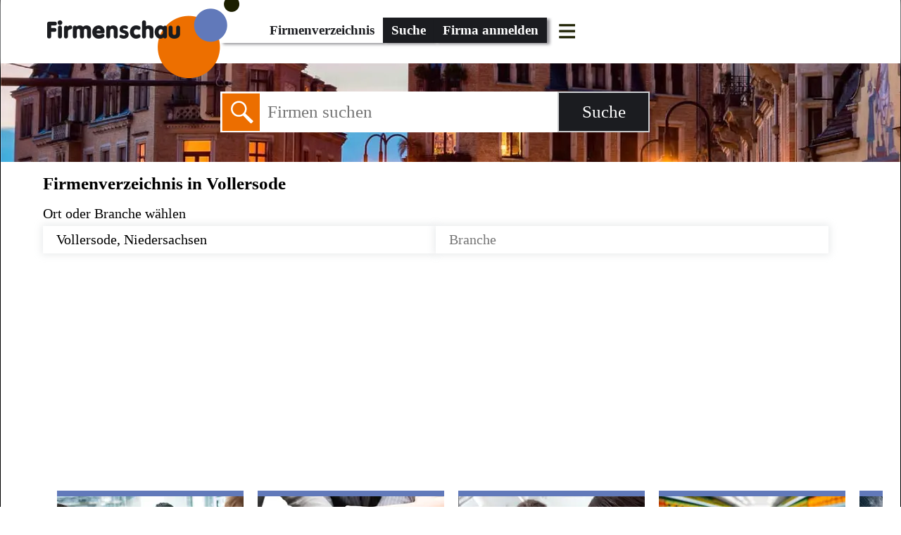

--- FILE ---
content_type: text/html; charset=UTF-8
request_url: https://firmenschau.com/firmenverzeichnis/niedersachsen/vollersode/
body_size: 8979
content:
<!DOCTYPE html><html lang="de"><head><meta charset="utf-8" /><meta name="viewport" content="width=device-width, initial-scale=1" /><meta name="description" content="Ergebnisse 1 - 69 Firmen in Vollersode auf Firmenschau. Schauen Sie Kontakte, Telefonnummern, Adressen, Öffnungszeiten und andere Informationen über alle Firmenbranchen in Vollersode."/><title>Firmenverzeichnis in Vollersode | Firmenschau</title><link rel="stylesheet" href="/css/main.min.css?v=33" /><link rel="preload" href="https://ajax.googleapis.com/ajax/libs/jquery/1.11.2/jquery.min.js" as="script" /><link rel="preload" href="/img/maps/1.webp" as="image"><link rel="prefetch" href="/js/jquery.autocomplete.min.js" as="script" /><link rel="prefetch" href="/js/jquery.cookie.min.js" as="script" /><link rel="prefetch" href="https://unpkg.com/leaflet@1.7.1/dist/leaflet.css" as="style" integrity="sha512-xodZBNTC5n17Xt2atTPuE1HxjVMSvLVW9ocqUKLsCC5CXdbqCmblAshOMAS6/keqq/sMZMZ19scR4PsZChSR7A==" crossorigin=""/><link rel="prefetch" href="https://unpkg.com/leaflet@1.7.1/dist/leaflet.js" as="script" integrity="sha512-XQoYMqMTK8LvdxXYG3nZ448hOEQiglfqkJs1NOQV44cWnUrBc8PkAOcXy20w0vlaXaVUearIOBhiXZ5V3ynxwA==" crossorigin=""/><link rel="preload" href="/js/onload.min.js?v=51" as="script" /><link rel="prefetch" href="https://fonts.googleapis.com/css?family=Google%20Sans%3A400%2C500" as="font" /><link rel="preload" href="/img/bg/1260/1.webp" as="image"><link rel="apple-touch-icon" sizes="180x180" href="/apple-touch-icon.png"/><link rel="icon" type="image/png" href="/favicon-32x32.png" sizes="32x32"/><link rel="icon" type="image/png" href="/favicon-16x16.png" sizes="16x16"/><link rel="icon" type="image/png" href="/favicon-96x96.png" sizes="96x96"/><link rel="manifest" href="/manifest.json"/><link rel="mask-icon" href="/safari-pinned-tab.svg" color="#e9eaeb"/><meta name="apple-mobile-web-app-title" content="Firmenschau"/><meta name="application-name" content="Firmenschau"/><meta name="theme-color" content="#ffffff"/><link rel="profile" href="https://microformats.org/profile/hcard" /></head><body "><header id="ph" class="mini bg_1"><div class="lm"><a href="/"><div id="logo"></div></a><nav><ul class="menu"><li class="current"><a href="/firmenverzeichnis/">Firmenverzeichnis</a></li><li><a href="/suche/">Suche</a></li><li><a href="/anmelden/">Firma anmelden</a></li></ul><ul class="vmenu"><li class="vmicon" style="height:40px;"><label for="cbMenuToggle">&nbsp;</label><input id="cbMenuToggle" type="checkbox" /></li><li><a href="/">Startseite</a></li><li class="current"><a href="/firmenverzeichnis/">Firmenverzeichnis</a></li><li><a href="/suche/">Suche</a></li><li><a href="/anmelden/">Firma anmelden</a></li><li><a href="/ueber/">Über uns</a></li><li><a href="/datenschutzerklaerung/">Datenschutzerklärung</a></li><li><a href="/faq/">FAQ</a></li><li><a href="/feedback/">Feedback</a></li><li><a href="/feedback/#kontakte">Kontakte</a></li></ul></nav></div><div class="blue"><div class="desc"><p><strong>Firmenschau</strong> ist die Plattform für alle Firmen und Gewerbetreibenden im deutschsprachigen Raum. Hier finden Sie über 3.5 Millionen Firmen mit weiteren Informationen zum Unternehmen wie z.B. Branche, Produkte und Dienstleistungen sowie Adresse, Lageplan, Telefonnummer und Firmenprofil. Hier können sich auch Geschäfte und Unternehmen den Kunden präsentieren.</p></div></div><div class="bg" style="min-height:37px;"><form id="fSearchHeader" action="/suche/" method="get"><input name="q" type="text" value="" placeholder="Firmen suchen" /><input name="lid" type="hidden" value="0" /><input name="type" type="hidden" value="" /><input type="submit" title="Suche" value="Suche" /></form></div></header><div id="pc"><header><h1>Firmenverzeichnis in Vollersode</h1></header><div class="settings"><label>Ort oder Branche wählen</label><br /><input name="location" id="tbLocality" type="text" value="Vollersode, Niedersachsen" data-lid="5636" required placeholder="Ort" /><input id="hfRegion" type="hidden" value="Niedersachsen"/><input id="hfCountryId" type="hidden" value="1"/><input name="category" id="tbCategory" type="text" value="" placeholder="Branche" data-redirect="on"/></div><script async src="https://pagead2.googlesyndication.com/pagead/js/adsbygoogle.js?client=ca-pub-9784921475562406" crossorigin="anonymous"></script><ins class="adsbygoogle" style="display:block" data-ad-client="ca-pub-9784921475562406" data-ad-slot="7294939573" data-ad-format="auto" data-full-width-responsive="true"></ins><script> (adsbygoogle = window.adsbygoogle || []).push({});</script><br class="clear" /><nav class="categories"><div class="table"><div class="row"><div class="cell"><a href="https://firmenschau.com/firmenverzeichnis/niedersachsen/vollersode/verwaltung_und_management_von_unternehmen_und_betrieben/"><img alt="" src="/img/categories/797.webp" style="width: 265px; height: 131px;" loading="lazy"/>Verwaltung und Management von Unternehmen und Betrieben</a></div><div class="cell"><a href="https://firmenschau.com/firmenverzeichnis/niedersachsen/vollersode/handelsvermittlung/"><img alt="" src="/img/categories/421.webp" style="width: 265px; height: 131px;" loading="lazy"/>Handelsvermittlung</a></div><div class="cell"><a href="https://firmenschau.com/firmenverzeichnis/niedersachsen/vollersode/zahnaerzte_und_zahnarztpraxen/"><img alt="" src="/img/categories/895.webp" style="width: 265px; height: 131px;" loading="lazy"/>Zahnärzte und Zahnarztpraxen</a></div><div class="cell"><a href="https://firmenschau.com/firmenverzeichnis/niedersachsen/vollersode/einzelhandel/"><img alt="" src="/img/categories/558.webp" style="width: 265px; height: 131px;" loading="lazy"/>Einzelhandel</a></div><div class="cell"><a href="https://firmenschau.com/firmenverzeichnis/niedersachsen/vollersode/holding-_und_beteiligungsgesellschaften/"><img alt="" src="/img/categories/795.webp" style="width: 265px; height: 131px;" loading="lazy"/>Holding- und Beteiligungsgesellschaften</a></div><div class="cell"><a href="https://firmenschau.com/firmenverzeichnis/niedersachsen/vollersode/unternehmensberatung_unternehmensberater/"><img alt="" src="/img/categories/793.webp" style="width: 265px; height: 131px;" loading="lazy"/>Unternehmensberatung, Unternehmensberater</a></div><div class="cell"><a href="https://firmenschau.com/firmenverzeichnis/niedersachsen/vollersode/transporte_gueterbefoerderung_im_strassenverkehr/"><img alt="" src="/img/categories/667.webp" style="width: 265px; height: 131px;" loading="lazy"/>Transporte, Güterbeförderung im Strassenverkehr</a></div><div class="cell"><a href="https://firmenschau.com/firmenverzeichnis/niedersachsen/vollersode/apotheken_apotheker/"><img alt="" src="/img/categories/571.webp" style="width: 265px; height: 131px;" loading="lazy"/>Apotheken, Apotheker</a></div><div class="cell"><a href="https://firmenschau.com/firmenverzeichnis/niedersachsen/vollersode/sportverbaende_und_sportvereine/"><img alt="" src="/img/categories/990.webp" style="width: 265px; height: 131px;" loading="lazy"/>Sportverbände und Sportvereine</a></div><div class="cell"><a href="https://firmenschau.com/firmenverzeichnis/niedersachsen/vollersode/klempnerei_gasinstallation_wasserinstallation_heizungsinstallation_und_lueftungsinstallation/"><img alt="" src="/img/categories/394.webp" style="width: 265px; height: 131px;" loading="lazy"/>Klempnerei, Gasinstallation, Wasserinstallation, Heizungsinstallation und Lüftungsinstallation</a></div><div class="cell"><a href="https://firmenschau.com/firmenverzeichnis/niedersachsen/vollersode/herstellung_von_chemischen_erzeugnissen/"><img alt="" src="/img/categories/132.webp" style="width: 265px; height: 131px;" loading="lazy"/>Herstellung von chemischen Erzeugnissen</a></div><div class="cell"><a href="https://firmenschau.com/firmenverzeichnis/niedersachsen/vollersode/hoch-_und_tiefbau/"><img alt="" src="/img/categories/372.webp" style="width: 265px; height: 131px;" loading="lazy"/>Hoch- und Tiefbau</a></div><div class="cell"><a href="https://firmenschau.com/firmenverzeichnis/niedersachsen/vollersode/hoch-_und_tiefbau_ohne_ausgepraegten_schwerpunkt/"><img alt="" src="/img/categories/374.webp" style="width: 265px; height: 131px;" loading="lazy"/>Hoch- und Tiefbau ohne ausgeprägten Schwerpunkt</a></div><div class="cell"><a href="https://firmenschau.com/firmenverzeichnis/niedersachsen/vollersode/elektroinstallation/"><img alt="" src="/img/categories/392.webp" style="width: 265px; height: 131px;" loading="lazy"/>Elektroinstallation</a></div><div class="cell"><a href="https://firmenschau.com/firmenverzeichnis/niedersachsen/vollersode/autohandel_handel_mit_kraftfahrzeugen/"><img alt="" src="/img/categories/413.webp" style="width: 265px; height: 131px;" loading="lazy"/>Autohandel, Handel mit Kraftfahrzeugen</a></div><div class="cell"><a href="https://firmenschau.com/firmenverzeichnis/niedersachsen/vollersode/forstwirtschaft/"><img alt="" src="/img/categories/19.webp" style="width: 265px; height: 131px;" loading="lazy"/>Forstwirtschaft</a></div></div></div></nav><section id="vcs"><header><h1>Firmen in Vollersode</h1></header><div class="letter"><a name="#" href="#">#</a></div><article id="id1777032" class="vc" itemscope itemtype="https://schema.org/Organization" data-bid="czo3OiIxNzc3MDMyIjs=" data-lat="53.34149933" data-lng="8.90475178" data-landkreis="Osterholz"><header class="map_1"><div class="de"></div><h1 class="fn org" itemprop="name">... and more bears, Tonträgerproduktion GmbH</h1><a href="#" class="actions">&nbsp;</a></header><div class="data"><div class="adr" itemprop="address" itemscope itemtype="https://schema.org/PostalAddress"><span class="street-address" itemprop="streetAddress">Achtern Dahl 4</span> <span class="postal-code" itemprop="postalCode">27729</span>&nbsp;<span class="locality" itemprop="addressLocality">Vollersode</span></div><div class="tel" data-t="+49 04794 93000"><abbr class="type" title="Telefon">Tel: </abbr><span class="value" itemprop="telephone">490479493000</span></div><div class="rechtsform none">GmbH: Gesellschaft mit beschränkter Haftung</div><div class="category">Verlegen von bespielten Tonträgern und Musikalien</div><a href="#id1777032" class="url more">Mehr&nbsp;zeigen</a> </div></article><div class="letter"><a name="A" href="#">A</a></div><article id="id1777034" class="vc" itemscope itemtype="https://schema.org/Organization" data-bid="czo3OiIxNzc3MDM0Ijs=" data-lat="53.3165741" data-lng="8.86816883" data-landkreis="Osterholz" data-site="http://www.autoengel.de"><header class="map_4"><div class="de"></div><h1 class="fn org" itemprop="name">AUTO-ENGEL KFZ euro-trans GmbH</h1><a href="#" class="actions">&nbsp;</a></header><div class="data"><div class="adr" itemprop="address" itemscope itemtype="https://schema.org/PostalAddress"><span class="street-address" itemprop="streetAddress">Wallhöfener Strasse 73</span> <span class="postal-code" itemprop="postalCode">27729</span>&nbsp;<span class="locality" itemprop="addressLocality">Vollersode</span></div><div class="tel" data-t="+49 04793 954633"><abbr class="type" title="Telefon">Tel: </abbr><span class="value" itemprop="telephone">4904793954633</span></div><div class="fax" data-f="+49 04793 954635"><abbr class="type" title="Telefax">Fax: </abbr><span class="value" itemprop="faxNumber">4904793954635</span></div><div class="email"><span class="type">E-Mail: </span><span class="value">Klicken für Anzeige</span></div><div class="handelsregister none">HRB 120964, Amtsgericht Walsrode</div><div class="rechtsform none">GmbH: Gesellschaft mit beschränkter Haftung</div><div class="category">Transporte; Güterbeförderung im Strassenverkehr</div><a href="#id1777034" class="url more">Mehr&nbsp;zeigen</a> </div></article><article id="id1777036" class="vc" itemscope itemtype="https://schema.org/Organization" data-bid="czo3OiIxNzc3MDM2Ijs=" data-lat="53.32513428" data-lng="8.89173412" data-ortsteil="Wallhöfen" data-landkreis="Osterholz"><header class="map_2"><div class="de"></div><h1 class="fn org" itemprop="name">Auto-Handel-Service GmbH</h1><a href="#" class="actions">&nbsp;</a></header><div class="data"><div class="adr" itemprop="address" itemscope itemtype="https://schema.org/PostalAddress"><span class="street-address" itemprop="streetAddress">Stedener Strasse 1</span> <span class="postal-code" itemprop="postalCode">27729</span>&nbsp;<span class="locality" itemprop="addressLocality">Vollersode</span></div><div class="tel" data-t="+49 04793 9400"><abbr class="type" title="Telefon">Tel: </abbr><span class="value" itemprop="telephone">49047939400</span></div><div class="fax" data-f="+49 04793 94094"><abbr class="type" title="Telefax">Fax: </abbr><span class="value" itemprop="faxNumber">490479394094</span></div><div class="rechtsform none">GmbH: Gesellschaft mit beschränkter Haftung</div><div class="category">Autohandel; Handel mit Kraftfahrzeugen</div><a href="#id1777036" class="url more">Mehr&nbsp;zeigen</a> </div></article><div class="letter"><a name="B" href="#">B</a></div><article id="id1777037" class="vc" itemscope itemtype="https://schema.org/Organization" data-bid="czo3OiIxNzc3MDM3Ijs=" data-landkreis="Osterholz"><header class="map_5"><div class="de"></div><h1 class="fn org" itemprop="name">Bear Family Records GmbH</h1><a href="#" class="actions">&nbsp;</a></header><div class="data"><div class="adr" itemprop="address" itemscope itemtype="https://schema.org/PostalAddress"><span class="street-address" itemprop="streetAddress">Achtern Dahl 30</span> <span class="postal-code" itemprop="postalCode">27729</span>&nbsp;<span class="locality" itemprop="addressLocality">Vollersode</span></div><div class="tel" data-t="04794-93000 "><abbr class="type" title="Telefon">Tel: </abbr><span class="value" itemprop="telephone">0479493000</span></div><div class="fax" data-f="04794-821620 "><abbr class="type" title="Telefax">Fax: </abbr><span class="value" itemprop="faxNumber">04794821620</span></div><div class="category">Ton-, Bild- und Datenträger</div></div></article><article id="id1777038" class="vc" itemscope itemtype="https://schema.org/Organization" data-bid="czo3OiIxNzc3MDM4Ijs=" data-landkreis="Osterholz"><header class="map_4"><div class="de"></div><h1 class="fn org" itemprop="name">Brünjes + Pieterman GmbH + Co. KG</h1><a href="#" class="actions">&nbsp;</a></header><div class="data"><div class="adr" itemprop="address" itemscope itemtype="https://schema.org/PostalAddress"><span class="street-address" itemprop="streetAddress">In der Heide 8</span> <span class="postal-code" itemprop="postalCode">27729</span>&nbsp;<span class="locality" itemprop="addressLocality">Vollersode</span></div><div class="tel" data-t="+49 04793 953421"><abbr class="type" title="Telefon">Tel: </abbr><span class="value" itemprop="telephone">4904793953421</span></div><div class="year none" itemprop="foundingDate">2011</div><div class="handelsregister none">HRA 201540, Amtsgericht Walsrode</div><div class="rechtsform none">GmbH + Co. KG: Gesellschaft mit beschränkter Haftung und Compagnie Kommanditgesellschaft</div><a href="#id1777038" class="url more">Mehr&nbsp;zeigen</a> </div></article><div class="letter"><a name="C" href="#">C</a></div><article id="id1777039" class="vc" itemscope itemtype="https://schema.org/Organization" data-bid="czo3OiIxNzc3MDM5Ijs=" data-landkreis="Osterholz"><header class="map_5"><div class="de"></div><h1 class="fn org" itemprop="name">Centralplast GmbH + Co. KG</h1><a href="#" class="actions">&nbsp;</a></header><div class="data"><div class="adr" itemprop="address" itemscope itemtype="https://schema.org/PostalAddress"><span class="street-address" itemprop="streetAddress">Im Fehr 36</span> <span class="postal-code" itemprop="postalCode">27729</span>&nbsp;<span class="locality" itemprop="addressLocality">Vollersode</span></div><div class="tel" data-t="+49 04793 956490"><abbr class="type" title="Telefon">Tel: </abbr><span class="value" itemprop="telephone">4904793956490</span></div><div class="fax" data-f="+49 04793 9564999"><abbr class="type" title="Telefax">Fax: </abbr><span class="value" itemprop="faxNumber">49047939564999</span></div><div class="year none" itemprop="foundingDate">2011</div><div class="handelsregister none">HRA 201600, Amtsgericht Walsrode</div><div class="rechtsform none">GmbH + Co. KG: Gesellschaft mit beschränkter Haftung und Compagnie Kommanditgesellschaft</div><div class="category">Handelsvermittlung von Eisenwaren, Metallwaren und Kunststoffwaren</div><a href="#id1777039" class="url more">Mehr&nbsp;zeigen</a> </div></article><article id="id1777040" class="vc" itemscope itemtype="https://schema.org/Organization" data-bid="czo3OiIxNzc3MDQwIjs=" data-landkreis="Osterholz"><header class="map_8"><div class="de"></div><h1 class="fn org" itemprop="name">Centralplast Verwaltungs GmbH</h1><a href="#" class="actions">&nbsp;</a></header><div class="data"><div class="adr" itemprop="address" itemscope itemtype="https://schema.org/PostalAddress"><span class="street-address" itemprop="streetAddress">Im Fehr 36</span> <span class="postal-code" itemprop="postalCode">27729</span>&nbsp;<span class="locality" itemprop="addressLocality">Vollersode</span></div><div class="tel" data-t="+49 04793 956490"><abbr class="type" title="Telefon">Tel: </abbr><span class="value" itemprop="telephone">4904793956490</span></div><div class="fax" data-f="+49 04793 9564999"><abbr class="type" title="Telefax">Fax: </abbr><span class="value" itemprop="faxNumber">49047939564999</span></div><div class="year none" itemprop="foundingDate">2011</div><div class="handelsregister none">HRB 203060, Amtsgericht Walsrode</div><div class="rechtsform none">GmbH: Gesellschaft mit beschränkter Haftung</div><div class="category">Handelsvermittlung von Eisenwaren, Metallwaren und Kunststoffwaren</div><a href="#id1777040" class="url more">Mehr&nbsp;zeigen</a> </div></article><article id="id1777041" class="vc" itemscope itemtype="https://schema.org/Organization" data-bid="czo3OiIxNzc3MDQxIjs=" data-landkreis="Osterholz"><header class="map_6"><div class="de"></div><h1 class="fn org" itemprop="name">Christoffel, Eva-Marie</h1><a href="#" class="actions">&nbsp;</a></header><div class="data"><div class="adr" itemprop="address" itemscope itemtype="https://schema.org/PostalAddress"><span class="street-address" itemprop="streetAddress">Wallhöfener Straße 82</span> <span class="postal-code" itemprop="postalCode">27729</span>&nbsp;<span class="locality" itemprop="addressLocality">Vollersode</span></div><div class="tel" data-t="04793-2359 "><abbr class="type" title="Telefon">Tel: </abbr><span class="value" itemprop="telephone">047932359</span></div><div class="category">Ärzte/ Allgemeinmedizin u. praktische Ärzte</div></div></article><div class="letter"><a name="D" href="#">D</a></div><article id="id1777042" class="vc" itemscope itemtype="https://schema.org/Organization" data-bid="czo3OiIxNzc3MDQyIjs=" data-landkreis="Osterholz"><header class="map_6"><div class="de"></div><h1 class="fn org" itemprop="name">delamira gmbh</h1><a href="#" class="actions">&nbsp;</a></header><div class="data"><div class="adr" itemprop="address" itemscope itemtype="https://schema.org/PostalAddress"><span class="street-address" itemprop="streetAddress">Königsberger Strasse 15</span> <span class="postal-code" itemprop="postalCode">27729</span>&nbsp;<span class="locality" itemprop="addressLocality">Vollersode</span></div><div class="tel" data-t="+49 04793 954246"><abbr class="type" title="Telefon">Tel: </abbr><span class="value" itemprop="telephone">4904793954246</span></div><div class="fax" data-f="+49 04793 954249"><abbr class="type" title="Telefax">Fax: </abbr><span class="value" itemprop="faxNumber">4904793954249</span></div><div class="handelsregister none">HRB 200862, Amtsgericht Walsrode</div><div class="rechtsform none">GmbH: Gesellschaft mit beschränkter Haftung</div><div class="category">Grosshandel mit kosmetischen Erzeugnissen und Körperpflegemitteln</div><a href="#id1777042" class="url more">Mehr&nbsp;zeigen</a> </div></article><div class="letter"><a name="E" href="#">E</a></div><article id="id1777043" class="vc" itemscope itemtype="https://schema.org/Organization" data-bid="czo3OiIxNzc3MDQzIjs=" data-landkreis="Osterholz"><header class="map_2"><div class="de"></div><h1 class="fn org" itemprop="name">Ehrichs Naturstein GmbH & Co. KG, Joh.</h1><a href="#" class="actions">&nbsp;</a></header><div class="data"><div class="adr" itemprop="address" itemscope itemtype="https://schema.org/PostalAddress"><span class="street-address" itemprop="streetAddress">Wallhöfener Str. 43</span> <span class="postal-code" itemprop="postalCode">27729</span>&nbsp;<span class="locality" itemprop="addressLocality">Vollersode</span></div><div class="tel" data-t="04793-2356 "><abbr class="type" title="Telefon">Tel: </abbr><span class="value" itemprop="telephone">047932356</span></div><div class="fax" data-f="04793-3928 "><abbr class="type" title="Telefax">Fax: </abbr><span class="value" itemprop="faxNumber">047933928</span></div><div class="category">Steinmetzbetriebe</div></div></article><article id="id1777044" class="vc" itemscope itemtype="https://schema.org/Organization" data-bid="czo3OiIxNzc3MDQ0Ijs=" data-landkreis="Osterholz"><header class="map_8"><div class="de"></div><h1 class="fn org" itemprop="name">Elektrotechnik</h1><a href="#" class="actions">&nbsp;</a></header><div class="data"><div class="adr" itemprop="address" itemscope itemtype="https://schema.org/PostalAddress"><span class="street-address" itemprop="streetAddress">Bergstr. 46</span> <span class="postal-code" itemprop="postalCode">27729</span>&nbsp;<span class="locality" itemprop="addressLocality">Vollersode</span></div><div class="tel" data-t="-04793 "><abbr class="type" title="Telefon">Tel: </abbr><span class="value" itemprop="telephone">04793</span></div><div class="email"><span class="type">E-Mail: </span><span class="value">Klicken für Anzeige</span></div><div class="category">Elektroinstallationen</div></div></article><div class="letter"><a name="F" href="#">F</a></div><article id="id1777045" class="vc" itemscope itemtype="https://schema.org/Organization" data-bid="czo3OiIxNzc3MDQ1Ijs=" data-lat="53.32954788" data-lng="8.91435719" data-landkreis="Osterholz"><header class="map_3"><div class="de"></div><h1 class="fn org" itemprop="name">Forestry Management Consultants GmbH</h1><a href="#" class="actions">&nbsp;</a></header><div class="data"><div class="adr" itemprop="address" itemscope itemtype="https://schema.org/PostalAddress"><span class="street-address" itemprop="streetAddress">Vollersoder Strasse 27</span> <span class="postal-code" itemprop="postalCode">27729</span>&nbsp;<span class="locality" itemprop="addressLocality">Vollersode</span></div><div class="tel" data-t="+49 04794 962070"><abbr class="type" title="Telefon">Tel: </abbr><span class="value" itemprop="telephone">4904794962070</span></div><div class="rechtsform none">GmbH: Gesellschaft mit beschränkter Haftung</div><a href="#id1777045" class="url more">Mehr&nbsp;zeigen</a> </div></article><div class="letter"><a name="G" href="#">G</a></div><article id="id1777046" class="vc" itemscope itemtype="https://schema.org/Organization" data-bid="czo3OiIxNzc3MDQ2Ijs=" data-landkreis="Osterholz"><header class="map_1"><div class="de"></div><h1 class="fn org" itemprop="name">Gatzke GmbH, Heinz</h1><a href="#" class="actions">&nbsp;</a></header><div class="data"><div class="adr" itemprop="address" itemscope itemtype="https://schema.org/PostalAddress"><span class="street-address" itemprop="streetAddress">Breslauer Str. 50</span> <span class="postal-code" itemprop="postalCode">27729</span>&nbsp;<span class="locality" itemprop="addressLocality">Vollersode</span></div><div class="tel" data-t="04793-2411 "><abbr class="type" title="Telefon">Tel: </abbr><span class="value" itemprop="telephone">047932411</span></div><div class="fax" data-f="04793-3960 "><abbr class="type" title="Telefax">Fax: </abbr><span class="value" itemprop="faxNumber">047933960</span></div><div class="category">Schlossereien</div></div></article><article id="id1777047" class="vc" itemscope itemtype="https://schema.org/Organization" data-bid="czo3OiIxNzc3MDQ3Ijs=" data-lat="53.32105637" data-lng="8.90735245" data-landkreis="Osterholz"><header class="map_3"><div class="de"></div><h1 class="fn org" itemprop="name">Gebrüder Baake</h1><a href="#" class="actions">&nbsp;</a></header><div class="data"><div class="adr" itemprop="address" itemscope itemtype="https://schema.org/PostalAddress"><span class="street-address" itemprop="streetAddress">Bergstrasse 12</span> <span class="postal-code" itemprop="postalCode">27729</span>&nbsp;<span class="locality" itemprop="addressLocality">Vollersode</span></div><div class="tel" data-t="+49 04794 212"><abbr class="type" title="Telefon">Tel: </abbr><span class="value" itemprop="telephone">4904794212</span></div><div class="category">Einzelhandel mit Waren verschiedener Art</div></div></article><article id="id1777048" class="vc" itemscope itemtype="https://schema.org/Organization" data-bid="czo3OiIxNzc3MDQ4Ijs=" data-lat="53.31711197" data-lng="8.87015915" data-ortsteil="Wallhöfen" data-landkreis="Osterholz"><header class="map_6"><div class="de"></div><h1 class="fn org" itemprop="name">Geest Apotheke Wallhöfen Inhaber: Jan Gensigk</h1><a href="#" class="actions">&nbsp;</a></header><div class="data"><div class="adr" itemprop="address" itemscope itemtype="https://schema.org/PostalAddress"><span class="street-address" itemprop="streetAddress">Wallhöfener Strasse 62</span> <span class="postal-code" itemprop="postalCode">27729</span>&nbsp;<span class="locality" itemprop="addressLocality">Vollersode</span></div><div class="tel" data-t="+49 04793 953445"><abbr class="type" title="Telefon">Tel: </abbr><span class="value" itemprop="telephone">4904793953445</span></div><div class="category">Apotheken, Apotheker</div></div></article><article id="id1777049" class="vc" itemscope itemtype="https://schema.org/Organization" data-bid="czo3OiIxNzc3MDQ5Ijs=" data-landkreis="Osterholz"><header class="map_4"><div class="de"></div><h1 class="fn org" itemprop="name">Geest-Apotheke</h1><a href="#" class="actions">&nbsp;</a></header><div class="data"><div class="adr" itemprop="address" itemscope itemtype="https://schema.org/PostalAddress"><span class="street-address" itemprop="streetAddress">Wallhöfener Str. 62</span> <span class="postal-code" itemprop="postalCode">27729</span>&nbsp;<span class="locality" itemprop="addressLocality">Vollersode</span></div><div class="tel" data-t="04793-953445 "><abbr class="type" title="Telefon">Tel: </abbr><span class="value" itemprop="telephone">04793953445</span></div><div class="fax" data-f="04793-953446 "><abbr class="type" title="Telefax">Fax: </abbr><span class="value" itemprop="faxNumber">04793953446</span></div><div class="category">Apotheken</div></div></article><article id="id1777050" class="vc" itemscope itemtype="https://schema.org/Organization" data-bid="czo3OiIxNzc3MDUwIjs=" data-lat="53.34761047" data-lng="8.91356754" data-ortsteil="Giehlermühlen" data-landkreis="Osterholz"><header class="map_2"><div class="de"></div><h1 class="fn org" itemprop="name">Golfclub Worpswede e.V.</h1><a href="#" class="actions">&nbsp;</a></header><div class="data"><div class="adr" itemprop="address" itemscope itemtype="https://schema.org/PostalAddress"><span class="street-address" itemprop="streetAddress">Giehlermühlen</span> <span class="postal-code" itemprop="postalCode">27729</span>&nbsp;<span class="locality" itemprop="addressLocality">Vollersode</span></div><div class="tel" data-t="+49 04763 7313"><abbr class="type" title="Telefon">Tel: </abbr><span class="value" itemprop="telephone">49047637313</span></div><div class="fax" data-f="+49 04763 6193"><abbr class="type" title="Telefax">Fax: </abbr><span class="value" itemprop="faxNumber">49047636193</span></div><div class="email"><span class="type">E-Mail: </span><span class="value">Klicken für Anzeige</span></div><div class="rechtsform none">e.V.: Eingetragener Verein</div><div class="category">Sportverbände und Sportvereine</div><a href="#id1777050" class="url more">Mehr&nbsp;zeigen</a> </div></article><article id="id1777051" class="vc" itemscope itemtype="https://schema.org/Organization" data-bid="czo3OiIxNzc3MDUxIjs=" data-landkreis="Osterholz" data-site="http://www.golfclub-worpswede.de"><header class="map_3"><div class="de"></div><h1 class="fn org" itemprop="name">Golfclub Worpswede e.V.</h1><a href="#" class="actions">&nbsp;</a></header><div class="data"><div class="adr" itemprop="address" itemscope itemtype="https://schema.org/PostalAddress"><span class="street-address" itemprop="streetAddress">Paddewischer Weg</span> <span class="postal-code" itemprop="postalCode">27729</span>&nbsp;<span class="locality" itemprop="addressLocality">Vollersode</span></div><div class="tel" data-t="04763-7313 "><abbr class="type" title="Telefon">Tel: </abbr><span class="value" itemprop="telephone">047637313</span></div><div class="fax" data-f="04763-627796 "><abbr class="type" title="Telefax">Fax: </abbr><span class="value" itemprop="faxNumber">04763627796</span></div><div class="email"><span class="type">E-Mail: </span><span class="value">Klicken für Anzeige</span></div><div class="category">Golfplätze</div></div></article><div class="letter"><a name="H" href="#">H</a></div><article id="id1777052" class="vc" itemscope itemtype="https://schema.org/Organization" data-bid="czo3OiIxNzc3MDUyIjs=" data-landkreis="Osterholz"><header class="map_4"><div class="de"></div><h1 class="fn org" itemprop="name">H. W. Reisedienst Inh. Michael Wrieden e. K.</h1><a href="#" class="actions">&nbsp;</a></header><div class="data"><div class="adr" itemprop="address" itemscope itemtype="https://schema.org/PostalAddress"><span class="street-address" itemprop="streetAddress">Bornreiher Str. 38</span> <span class="postal-code" itemprop="postalCode">27729</span>&nbsp;<span class="locality" itemprop="addressLocality">Vollersode</span></div><div class="tel" data-t="04793-594 "><abbr class="type" title="Telefon">Tel: </abbr><span class="value" itemprop="telephone">04793594</span></div><div class="fax" data-f="04793-3410 "><abbr class="type" title="Telefax">Fax: </abbr><span class="value" itemprop="faxNumber">047933410</span></div><div class="category">Omnibusunternehmen</div></div></article><article id="id1777053" class="vc" itemscope itemtype="https://schema.org/Organization" data-bid="czo3OiIxNzc3MDUzIjs=" data-lat="53.3138504" data-lng="8.89400578" data-ortsteil="Friedensheim" data-landkreis="Osterholz"><header class="map_3"><div class="de"></div><h1 class="fn org" itemprop="name">H. W. Reisedienst Inhaber: Michael Wrieden e.K.</h1><a href="#" class="actions">&nbsp;</a></header><div class="data"><div class="adr" itemprop="address" itemscope itemtype="https://schema.org/PostalAddress"><span class="street-address" itemprop="streetAddress">Bornreiher Strasse 38</span> <span class="postal-code" itemprop="postalCode">27729</span>&nbsp;<span class="locality" itemprop="addressLocality">Vollersode</span></div><div class="tel" data-t="+49 04793 594"><abbr class="type" title="Telefon">Tel: </abbr><span class="value" itemprop="telephone">4904793594</span></div><div class="fax" data-f="+49 04793 3410"><abbr class="type" title="Telefax">Fax: </abbr><span class="value" itemprop="faxNumber">49047933410</span></div><div class="rechtsform none">e.K.: Eingetragener Kaufmann/Eingetragene Kauffrau (auch e.Kfm. oder e.Kffr.)</div><div class="category">Omnibusse</div><a href="#id1777053" class="url more">Mehr&nbsp;zeigen</a> </div></article><article id="id1777054" class="vc" itemscope itemtype="https://schema.org/Organization" data-bid="czo3OiIxNzc3MDU0Ijs=" data-landkreis="Osterholz" data-site="http://www.helmut-kueck.de"><header class="map_2"><div class="de"></div><h1 class="fn org" itemprop="name">Helmut Kück Verwaltungs GmbH</h1><a href="#" class="actions">&nbsp;</a></header><div class="data"><div class="adr" itemprop="address" itemscope itemtype="https://schema.org/PostalAddress"><span class="street-address" itemprop="streetAddress">Verlüssmoorer Strasse 23</span> <span class="postal-code" itemprop="postalCode">27729</span>&nbsp;<span class="locality" itemprop="addressLocality">Vollersode</span></div><div class="tel" data-t="+49 04793 3091"><abbr class="type" title="Telefon">Tel: </abbr><span class="value" itemprop="telephone">49047933091</span></div><div class="fax" data-f="+49 04793 3443"><abbr class="type" title="Telefax">Fax: </abbr><span class="value" itemprop="faxNumber">49047933443</span></div><div class="email"><span class="type">E-Mail: </span><span class="value">Klicken für Anzeige</span></div><div class="year none" itemprop="foundingDate">2011</div><div class="handelsregister none">HRB 202871, Amtsgericht Walsrode</div><div class="rechtsform none">GmbH: Gesellschaft mit beschränkter Haftung</div><div class="category">Hoch- und Tiefbau ohne ausgeprägten Schwerpunkt</div><a href="#id1777054" class="url more">Mehr&nbsp;zeigen</a> </div></article><article id="id1777055" class="vc" itemscope itemtype="https://schema.org/Organization" data-bid="czo3OiIxNzc3MDU1Ijs=" data-lat="53.31634903" data-lng="8.8672533" data-landkreis="Osterholz"><header class="map_7"><div class="de"></div><h1 class="fn org" itemprop="name">Hinrich Meyerhoff Inhaber: Henning Meyerhoff</h1><a href="#" class="actions">&nbsp;</a></header><div class="data"><div class="adr" itemprop="address" itemscope itemtype="https://schema.org/PostalAddress"><span class="street-address" itemprop="streetAddress">Wallhöfener Strasse 70</span> <span class="postal-code" itemprop="postalCode">27729</span>&nbsp;<span class="locality" itemprop="addressLocality">Vollersode</span></div><div class="tel" data-t="+49 04793 2256"><abbr class="type" title="Telefon">Tel: </abbr><span class="value" itemprop="telephone">49047932256</span></div><div class="fax" data-f="+49 04793 8838"><abbr class="type" title="Telefax">Fax: </abbr><span class="value" itemprop="faxNumber">49047938838</span></div><div class="handelsregister none">HRA 120036, Amtsgericht Walsrode</div><div class="category">Fachhandel mit Backwaren</div><a href="#id1777055" class="url more">Mehr&nbsp;zeigen</a> </div></article><article id="id1777056" class="vc" itemscope itemtype="https://schema.org/Organization" data-bid="czo3OiIxNzc3MDU2Ijs=" data-lat="53.32954788" data-lng="8.91435719" data-landkreis="Osterholz"><header class="map_2"><div class="de"></div><h1 class="fn org" itemprop="name">HMC Healthcare Management Consulting Fred W. Lück</h1><a href="#" class="actions">&nbsp;</a></header><div class="data"><div class="adr" itemprop="address" itemscope itemtype="https://schema.org/PostalAddress"><span class="street-address" itemprop="streetAddress">Vollersoder Strasse 27</span> <span class="postal-code" itemprop="postalCode">27729</span>&nbsp;<span class="locality" itemprop="addressLocality">Vollersode</span></div><div class="tel" data-t="+49 04794 96049"><abbr class="type" title="Telefon">Tel: </abbr><span class="value" itemprop="telephone">490479496049</span></div><div class="fax" data-f="+49 04794 963015"><abbr class="type" title="Telefax">Fax: </abbr><span class="value" itemprop="faxNumber">4904794963015</span></div><div class="category">Unternehmensberatung, Unternehmensberater</div></div></article><article id="id1777057" class="vc" itemscope itemtype="https://schema.org/Organization" data-bid="czo3OiIxNzc3MDU3Ijs=" data-lat="53.31577301" data-lng="8.89631367" data-ortsteil="Friedensheim" data-landkreis="Osterholz"><header class="map_8"><div class="de"></div><h1 class="fn org" itemprop="name">Hoedt GmbH</h1><a href="#" class="actions">&nbsp;</a></header><div class="data"><div class="adr" itemprop="address" itemscope itemtype="https://schema.org/PostalAddress"><span class="street-address" itemprop="streetAddress">Im Fehr 27</span> <span class="postal-code" itemprop="postalCode">27729</span>&nbsp;<span class="locality" itemprop="addressLocality">Vollersode</span></div><div class="tel" data-t="+49 04793 8585"><abbr class="type" title="Telefon">Tel: </abbr><span class="value" itemprop="telephone">49047938585</span></div><div class="rechtsform none">GmbH: Gesellschaft mit beschränkter Haftung</div><a href="#id1777057" class="url more">Mehr&nbsp;zeigen</a> </div></article><article id="id1777058" class="vc" itemscope itemtype="https://schema.org/Organization" data-bid="czo3OiIxNzc3MDU4Ijs=" data-lat="53.30832672" data-lng="8.91869068" data-ortsteil="Wallhöfenermoor" data-landkreis="Osterholz"><header class="map_4"><div class="de"></div><h1 class="fn org" itemprop="name">HÜWO GmbH</h1><a href="#" class="actions">&nbsp;</a></header><div class="data"><div class="adr" itemprop="address" itemscope itemtype="https://schema.org/PostalAddress"><span class="street-address" itemprop="streetAddress">Im Rusch 1</span> <span class="postal-code" itemprop="postalCode">27729</span>&nbsp;<span class="locality" itemprop="addressLocality">Vollersode</span></div><div class="rechtsform none">GmbH: Gesellschaft mit beschränkter Haftung</div><a href="#id1777058" class="url more">Mehr&nbsp;zeigen</a> </div></article><article id="id1777059" class="vc" itemscope itemtype="https://schema.org/Organization" data-bid="czo3OiIxNzc3MDU5Ijs=" data-lat="53.30831909" data-lng="8.91870689" data-ortsteil="Wallhöfenermoor" data-landkreis="Osterholz"><header class="map_8"><div class="de"></div><h1 class="fn org" itemprop="name">HÜWO Verwaltungs-GmbH + Co. KG</h1><a href="#" class="actions">&nbsp;</a></header><div class="data"><div class="adr" itemprop="address" itemscope itemtype="https://schema.org/PostalAddress"><span class="street-address" itemprop="streetAddress">Im Rusch 1</span> <span class="postal-code" itemprop="postalCode">27729</span>&nbsp;<span class="locality" itemprop="addressLocality">Vollersode</span></div><div class="rechtsform none">GmbH + Co. KG: Gesellschaft mit beschränkter Haftung und Compagnie Kommanditgesellschaft</div><div class="category">Verwaltung und Management von Unternehmen und Betrieben</div><a href="#id1777059" class="url more">Mehr&nbsp;zeigen</a> </div></article><div class="letter"><a name="I" href="#">I</a></div><article id="id1777061" class="vc" itemscope itemtype="https://schema.org/Organization" data-bid="czo3OiIxNzc3MDYxIjs=" data-lat="53.35866165" data-lng="8.93077278" data-ortsteil="Giehle" data-landkreis="Osterholz"><header class="map_6"><div class="de"></div><h1 class="fn org" itemprop="name">ICE + MORE GmbH</h1><a href="#" class="actions">&nbsp;</a></header><div class="data"><div class="adr" itemprop="address" itemscope itemtype="https://schema.org/PostalAddress"><span class="street-address" itemprop="streetAddress">Giehle 1</span> <span class="postal-code" itemprop="postalCode">27729</span>&nbsp;<span class="locality" itemprop="addressLocality">Vollersode</span></div><div class="tel" data-t="+49 01805 347525"><abbr class="type" title="Telefon">Tel: </abbr><span class="value" itemprop="telephone">4901805347525</span></div><div class="fax" data-f="+49 01805 347534"><abbr class="type" title="Telefax">Fax: </abbr><span class="value" itemprop="faxNumber">4901805347534</span></div><div class="rechtsform none">GmbH: Gesellschaft mit beschränkter Haftung</div><div class="category">Grosshandel mit tiefgefrorenen Nahrungsmitteln</div><a href="#id1777061" class="url more">Mehr&nbsp;zeigen</a> </div></article><article id="id1777060" class="vc" itemscope itemtype="https://schema.org/Organization" data-bid="czo3OiIxNzc3MDYwIjs=" data-landkreis="Osterholz" data-site="http://www.ice-eckl.de"><header class="map_1"><div class="de"></div><h1 class="fn org" itemprop="name">Ice - Ecki GmbH</h1><a href="#" class="actions">&nbsp;</a></header><div class="data"><div class="adr" itemprop="address" itemscope itemtype="https://schema.org/PostalAddress"><span class="street-address" itemprop="streetAddress">Giehle 1</span> <span class="postal-code" itemprop="postalCode">27729</span>&nbsp;<span class="locality" itemprop="addressLocality">Vollersode</span></div><div class="tel" data-t="+49 04763 921104"><abbr class="type" title="Telefon">Tel: </abbr><span class="value" itemprop="telephone">4904763921104</span></div><div class="fax" data-f="+49 04763 921105"><abbr class="type" title="Telefax">Fax: </abbr><span class="value" itemprop="faxNumber">4904763921105</span></div><div class="email"><span class="type">E-Mail: </span><span class="value">Klicken für Anzeige</span></div><div class="year none" itemprop="foundingDate">2012</div><div class="handelsregister none">HRB 203608, Amtsgericht Walsrode</div><div class="rechtsform none">GmbH: Gesellschaft mit beschränkter Haftung</div><a href="#id1777060" class="url more">Mehr&nbsp;zeigen</a> </div></article><article id="id1777062" class="vc" itemscope itemtype="https://schema.org/Organization" data-bid="czo3OiIxNzc3MDYyIjs=" data-landkreis="Osterholz"><header class="map_6"><div class="de"></div><h1 class="fn org" itemprop="name">it4shop UG (haftungsbeschränkt)</h1><a href="#" class="actions">&nbsp;</a></header><div class="data"><div class="adr" itemprop="address" itemscope itemtype="https://schema.org/PostalAddress"><span class="street-address" itemprop="streetAddress">Vollersoder Strasse 27</span> <span class="postal-code" itemprop="postalCode">27729</span>&nbsp;<span class="locality" itemprop="addressLocality">Vollersode</span></div><div class="year none" itemprop="foundingDate">2012</div><div class="handelsregister none">HRB 203739, Amtsgericht Walsrode</div><div class="rechtsform none">UG (haftungsbeschränkt): Unternehmergesellschaft (haftungsbeschränkt)</div><a href="#id1777062" class="url more">Mehr&nbsp;zeigen</a> </div></article><div class="letter"><a name="J" href="#">J</a></div><article id="id1777063" class="vc" itemscope itemtype="https://schema.org/Organization" data-bid="czo3OiIxNzc3MDYzIjs=" data-lat="53.32681274" data-lng="8.88506222" data-landkreis="Osterholz"><header class="map_5"><div class="de"></div><h1 class="fn org" itemprop="name">JHS Beteiligungs GmbH</h1><a href="#" class="actions">&nbsp;</a></header><div class="data"><div class="adr" itemprop="address" itemscope itemtype="https://schema.org/PostalAddress"><span class="street-address" itemprop="streetAddress">Hinterm Bruch 15</span> <span class="postal-code" itemprop="postalCode">27729</span>&nbsp;<span class="locality" itemprop="addressLocality">Vollersode</span></div><div class="handelsregister none">HRB 122255, Amtsgericht Walsrode</div><div class="rechtsform none">GmbH: Gesellschaft mit beschränkter Haftung</div><div class="category">Holding- und Beteiligungsgesellschaften</div><a href="#id1777063" class="url more">Mehr&nbsp;zeigen</a> </div></article><article id="id1777064" class="vc" itemscope itemtype="https://schema.org/Organization" data-bid="czo3OiIxNzc3MDY0Ijs=" data-lat="53.31636429" data-lng="8.86724377" data-ortsteil="Wallhöfen" data-landkreis="Osterholz"><header class="map_1"><div class="de"></div><h1 class="fn org" itemprop="name">Joachim Bätje e.K.</h1><a href="#" class="actions">&nbsp;</a></header><div class="data"><div class="adr" itemprop="address" itemscope itemtype="https://schema.org/PostalAddress"><span class="street-address" itemprop="streetAddress">Wallhöfener Strasse 70</span> <span class="postal-code" itemprop="postalCode">27729</span>&nbsp;<span class="locality" itemprop="addressLocality">Vollersode</span></div><div class="rechtsform none">e.K.: Eingetragener Kaufmann/Eingetragene Kauffrau (auch e.Kfm. oder e.Kffr.)</div><div class="category">Versicherungsmakler</div><a href="#id1777064" class="url more">Mehr&nbsp;zeigen</a> </div></article><article id="id1777065" class="vc" itemscope itemtype="https://schema.org/Organization" data-bid="czo3OiIxNzc3MDY1Ijs=" data-lat="53.31908798" data-lng="8.87768841" data-landkreis="Osterholz"><header class="map_8"><div class="de"></div><h1 class="fn org" itemprop="name">Johann Ehrichs Naturstein GmbH + Co. KG</h1><a href="#" class="actions">&nbsp;</a></header><div class="data"><div class="adr" itemprop="address" itemscope itemtype="https://schema.org/PostalAddress"><span class="street-address" itemprop="streetAddress">Wallhöfener Strasse 43</span> <span class="postal-code" itemprop="postalCode">27729</span>&nbsp;<span class="locality" itemprop="addressLocality">Vollersode</span></div><div class="tel" data-t="+49 04793 2356"><abbr class="type" title="Telefon">Tel: </abbr><span class="value" itemprop="telephone">49047932356</span></div><div class="fax" data-f="+49 04793 3928"><abbr class="type" title="Telefax">Fax: </abbr><span class="value" itemprop="faxNumber">49047933928</span></div><div class="handelsregister none">HRA 120768, Amtsgericht Walsrode</div><div class="rechtsform none">GmbH + Co. KG: Gesellschaft mit beschränkter Haftung und Compagnie Kommanditgesellschaft</div><div class="category">Bearbeitung und Verarbeitung von Naturwerksteinen und Natursteinen</div><a href="#id1777065" class="url more">Mehr&nbsp;zeigen</a> </div></article><article id="id1777066" class="vc" itemscope itemtype="https://schema.org/Organization" data-bid="czo3OiIxNzc3MDY2Ijs=" data-lat="53.31908798" data-lng="8.87768841" data-ortsteil="Wallhöfen" data-landkreis="Osterholz"><header class="map_2"><div class="de"></div><h1 class="fn org" itemprop="name">Johann Ehrichs Naturstein Verwaltungs-GmbH</h1><a href="#" class="actions">&nbsp;</a></header><div class="data"><div class="adr" itemprop="address" itemscope itemtype="https://schema.org/PostalAddress"><span class="street-address" itemprop="streetAddress">Wallhöfener Strasse 43</span> <span class="postal-code" itemprop="postalCode">27729</span>&nbsp;<span class="locality" itemprop="addressLocality">Vollersode</span></div><div class="rechtsform none">GmbH: Gesellschaft mit beschränkter Haftung</div><div class="category">Verwaltung und Management von Unternehmen und Betrieben</div><a href="#id1777066" class="url more">Mehr&nbsp;zeigen</a> </div></article><div class="letter"><a name="K" href="#">K</a></div><article id="id1777067" class="vc" itemscope itemtype="https://schema.org/Organization" data-bid="czo3OiIxNzc3MDY3Ijs=" data-lat="53.32534409" data-lng="8.91157722" data-landkreis="Osterholz"><header class="map_1"><div class="de"></div><h1 class="fn org" itemprop="name">KaDe Marktbau GmbH + Co. KG</h1><a href="#" class="actions">&nbsp;</a></header><div class="data"><div class="adr" itemprop="address" itemscope itemtype="https://schema.org/PostalAddress"><span class="street-address" itemprop="streetAddress">Verlüssmoorer Strasse 23</span> <span class="postal-code" itemprop="postalCode">27729</span>&nbsp;<span class="locality" itemprop="addressLocality">Vollersode</span></div><div class="tel" data-t="+49 04793 3091"><abbr class="type" title="Telefon">Tel: </abbr><span class="value" itemprop="telephone">49047933091</span></div><div class="fax" data-f="+49 04793 3443"><abbr class="type" title="Telefax">Fax: </abbr><span class="value" itemprop="faxNumber">49047933443</span></div><div class="handelsregister none">HRA 121241, Amtsgericht Walsrode</div><div class="rechtsform none">GmbH + Co. KG: Gesellschaft mit beschränkter Haftung und Compagnie Kommanditgesellschaft</div><a href="#id1777067" class="url more">Mehr&nbsp;zeigen</a> </div></article><article id="id1777068" class="vc" itemscope itemtype="https://schema.org/Organization" data-bid="czo3OiIxNzc3MDY4Ijs=" data-lat="53.29257202" data-lng="8.88504696" data-landkreis="Osterholz"><header class="map_4"><div class="de"></div><h1 class="fn org" itemprop="name">KaDe Marktbau Verwaltungs GmbH</h1><a href="#" class="actions">&nbsp;</a></header><div class="data"><div class="adr" itemprop="address" itemscope itemtype="https://schema.org/PostalAddress"><span class="street-address" itemprop="streetAddress">Verlüssmoorer Strasse 23</span> <span class="postal-code" itemprop="postalCode">27729</span>&nbsp;<span class="locality" itemprop="addressLocality">Vollersode</span></div><div class="tel" data-t="+49 04793 3091"><abbr class="type" title="Telefon">Tel: </abbr><span class="value" itemprop="telephone">49047933091</span></div><div class="fax" data-f="+49 04793 3443"><abbr class="type" title="Telefax">Fax: </abbr><span class="value" itemprop="faxNumber">49047933443</span></div><div class="year none" itemprop="foundingDate">2004</div><div class="handelsregister none">HRB 122327, Amtsgericht Walsrode</div><div class="rechtsform none">GmbH: Gesellschaft mit beschränkter Haftung</div><div class="category">Verwaltung und Management von Unternehmen und Betrieben</div><a href="#id1777068" class="url more">Mehr&nbsp;zeigen</a> </div></article><article id="id1777069" class="vc" itemscope itemtype="https://schema.org/Organization" data-bid="czo3OiIxNzc3MDY5Ijs=" data-landkreis="Osterholz"><header class="map_7"><div class="de"></div><h1 class="fn org" itemprop="name">Kehlert24 UG (haftungsbeschränkt)</h1><a href="#" class="actions">&nbsp;</a></header><div class="data"><div class="adr" itemprop="address" itemscope itemtype="https://schema.org/PostalAddress"><span class="street-address" itemprop="streetAddress">Thorner Strasse 15</span> <span class="postal-code" itemprop="postalCode">27729</span>&nbsp;<span class="locality" itemprop="addressLocality">Vollersode</span></div><div class="tel" data-t="+49 0172 9060977"><abbr class="type" title="Telefon">Tel: </abbr><span class="value" itemprop="telephone">4901729060977</span></div><div class="year none" itemprop="foundingDate">2011</div><div class="handelsregister none">HRB 203309, Amtsgericht Walsrode</div><div class="rechtsform none">UG (haftungsbeschränkt): Unternehmergesellschaft (haftungsbeschränkt)</div><a href="#id1777069" class="url more">Mehr&nbsp;zeigen</a> </div></article><article id="id1777070" class="vc" itemscope itemtype="https://schema.org/Organization" data-bid="czo3OiIxNzc3MDcwIjs=" data-lat="53.32820511" data-lng="8.91680145" data-landkreis="Osterholz"><header class="map_3"><div class="de"></div><h1 class="fn org" itemprop="name">Kinderwohl - Hilfen für junge Menschen e.V.</h1><a href="#" class="actions">&nbsp;</a></header><div class="data"><div class="adr" itemprop="address" itemscope itemtype="https://schema.org/PostalAddress"><span class="street-address" itemprop="streetAddress">Am Grashof 2</span> <span class="postal-code" itemprop="postalCode">27729</span>&nbsp;<span class="locality" itemprop="addressLocality">Vollersode</span></div><div class="rechtsform none">e.V.: Eingetragener Verein</div><div class="category">Kinderkrippen und ausserhäusliche Kinderbetreuung</div><a href="#id1777070" class="url more">Mehr&nbsp;zeigen</a> </div></article><article id="id1777071" class="vc" itemscope itemtype="https://schema.org/Organization" data-bid="czo3OiIxNzc3MDcxIjs=" data-lat="53.31711197" data-lng="8.87015915" data-ortsteil="Wallhöfen" data-landkreis="Osterholz"><header class="map_5"><div class="de"></div><h1 class="fn org" itemprop="name">Klaus Kusche</h1><a href="#" class="actions">&nbsp;</a></header><div class="data"><div class="adr" itemprop="address" itemscope itemtype="https://schema.org/PostalAddress"><span class="street-address" itemprop="streetAddress">Wallhöfener Strasse 62</span> <span class="postal-code" itemprop="postalCode">27729</span>&nbsp;<span class="locality" itemprop="addressLocality">Vollersode</span></div><div class="tel" data-t="+49 04793 95577"><abbr class="type" title="Telefon">Tel: </abbr><span class="value" itemprop="telephone">490479395577</span></div><div class="fax" data-f="+49 04793 955795"><abbr class="type" title="Telefax">Fax: </abbr><span class="value" itemprop="faxNumber">4904793955795</span></div><div class="category">Zahnärzte und Zahnarztpraxen</div></div></article><article id="id1777072" class="vc" itemscope itemtype="https://schema.org/Organization" data-bid="czo3OiIxNzc3MDcyIjs=" data-lat="53.32534409" data-lng="8.91157722" data-landkreis="Osterholz"><header class="map_7"><div class="de"></div><h1 class="fn org" itemprop="name">Kriegerverein Vollersode von 1890 e.V.</h1><a href="#" class="actions">&nbsp;</a></header><div class="data"><div class="adr" itemprop="address" itemscope itemtype="https://schema.org/PostalAddress"><span class="street-address" itemprop="streetAddress"></span> <span class="postal-code" itemprop="postalCode">27729</span>&nbsp;<span class="locality" itemprop="addressLocality">Vollersode</span></div><div class="rechtsform none">e.V.: Eingetragener Verein</div><div class="category">Sonstige Interessenvertretungen und Vereine</div><a href="#id1777072" class="url more">Mehr&nbsp;zeigen</a> </div></article><article id="id1777073" class="vc" itemscope itemtype="https://schema.org/Organization" data-bid="czo3OiIxNzc3MDczIjs=" data-lat="53.30019379" data-lng="8.86863708" data-landkreis="Osterholz" data-site="http://www.gaertnerei-kronacker.de"><header class="map_5"><div class="de"></div><h1 class="fn org" itemprop="name">Kronacker KG</h1><a href="#" class="actions">&nbsp;</a></header><div class="data"><div class="adr" itemprop="address" itemscope itemtype="https://schema.org/PostalAddress"><span class="street-address" itemprop="streetAddress">Bremer Berg 17</span> <span class="postal-code" itemprop="postalCode">27729</span>&nbsp;<span class="locality" itemprop="addressLocality">Vollersode</span></div><div class="tel" data-t="+49 04793 3414"><abbr class="type" title="Telefon">Tel: </abbr><span class="value" itemprop="telephone">49047933414</span></div><div class="fax" data-f="+49 04793 953328"><abbr class="type" title="Telefax">Fax: </abbr><span class="value" itemprop="faxNumber">4904793953328</span></div><div class="email"><span class="type">E-Mail: </span><span class="value">Klicken für Anzeige</span></div><div class="year none" itemprop="foundingDate">2007</div><div class="handelsregister none">HRA 200233, Amtsgericht Walsrode</div><div class="category">Fachhandel mit Nahrungsmitteln, Getränken und Tabakwaren</div><a href="#id1777073" class="url more">Mehr&nbsp;zeigen</a> </div></article><article id="id1777074" class="vc" itemscope itemtype="https://schema.org/Organization" data-bid="czo3OiIxNzc3MDc0Ijs=" data-landkreis="Osterholz"><header class="map_2"><div class="de"></div><h1 class="fn org" itemprop="name">Kück Bauunternehmen GmbH, Helmut</h1><a href="#" class="actions">&nbsp;</a></header><div class="data"><div class="adr" itemprop="address" itemscope itemtype="https://schema.org/PostalAddress"><span class="street-address" itemprop="streetAddress">Verlüßmoorer Str. 23</span> <span class="postal-code" itemprop="postalCode">27729</span>&nbsp;<span class="locality" itemprop="addressLocality">Vollersode</span></div><div class="tel" data-t="04793-3091 "><abbr class="type" title="Telefon">Tel: </abbr><span class="value" itemprop="telephone">047933091</span></div><div class="fax" data-f="04793-3443 "><abbr class="type" title="Telefax">Fax: </abbr><span class="value" itemprop="faxNumber">047933443</span></div><div class="category">Hochbau</div></div></article><article id="id1777075" class="vc" itemscope itemtype="https://schema.org/Organization" data-bid="czo3OiIxNzc3MDc1Ijs=" data-landkreis="Osterholz"><header class="map_3"><div class="de"></div><h1 class="fn org" itemprop="name">Kück, Werner - Steuerberater und Steuerbevollmächtigter</h1><a href="#" class="actions">&nbsp;</a></header><div class="data"><div class="adr" itemprop="address" itemscope itemtype="https://schema.org/PostalAddress"><span class="street-address" itemprop="streetAddress">Ahrensdorfer Str. 9</span> <span class="postal-code" itemprop="postalCode">27729</span>&nbsp;<span class="locality" itemprop="addressLocality">Vollersode</span></div><div class="tel" data-t="04794-95091 "><abbr class="type" title="Telefon">Tel: </abbr><span class="value" itemprop="telephone">0479495091</span></div><div class="fax" data-f="04794-95093 "><abbr class="type" title="Telefax">Fax: </abbr><span class="value" itemprop="faxNumber">0479495093</span></div><div class="category">Steuerberatung</div></div></article><article id="id1777076" class="vc" itemscope itemtype="https://schema.org/Organization" data-bid="czo3OiIxNzc3MDc2Ijs=" data-landkreis="Osterholz"><header class="map_8"><div class="de"></div><h1 class="fn org" itemprop="name">Kutz, Dr. med. Egbert</h1><a href="#" class="actions">&nbsp;</a></header><div class="data"><div class="adr" itemprop="address" itemscope itemtype="https://schema.org/PostalAddress"><span class="street-address" itemprop="streetAddress">Klüster 3</span> <span class="postal-code" itemprop="postalCode">27729</span>&nbsp;<span class="locality" itemprop="addressLocality">Vollersode</span></div><div class="tel" data-t="04794-93090 "><abbr class="type" title="Telefon">Tel: </abbr><span class="value" itemprop="telephone">0479493090</span></div><div class="fax" data-f="04794-930920 "><abbr class="type" title="Telefax">Fax: </abbr><span class="value" itemprop="faxNumber">04794930920</span></div><div class="category">Ärzte/ Allgemeinmedizin u. praktische Ärzte</div></div></article><div class="letter"><a name="L" href="#">L</a></div><article id="id1777077" class="vc" itemscope itemtype="https://schema.org/Organization" data-bid="czo3OiIxNzc3MDc3Ijs=" data-lat="53.31622314" data-lng="8.85982227" data-ortsteil="Wallhöfen" data-landkreis="Osterholz" data-site="http://www.red-setter.de"><header class="map_1"><div class="de"></div><h1 class="fn org" itemprop="name">Lenz GmbH</h1><a href="#" class="actions">&nbsp;</a></header><div class="data"><div class="adr" itemprop="address" itemscope itemtype="https://schema.org/PostalAddress"><span class="street-address" itemprop="streetAddress">Königsberger Strasse 15</span> <span class="postal-code" itemprop="postalCode">27729</span>&nbsp;<span class="locality" itemprop="addressLocality">Vollersode</span></div><div class="tel" data-t="+49 04793 954246"><abbr class="type" title="Telefon">Tel: </abbr><span class="value" itemprop="telephone">4904793954246</span></div><div class="email"><span class="type">E-Mail: </span><span class="value">Klicken für Anzeige</span></div><div class="rechtsform none">GmbH: Gesellschaft mit beschränkter Haftung</div><a href="#id1777077" class="url more">Mehr&nbsp;zeigen</a> </div></article><div class="letter"><a name="M" href="#">M</a></div><article id="id1777078" class="vc" itemscope itemtype="https://schema.org/Organization" data-bid="czo3OiIxNzc3MDc4Ijs=" data-landkreis="Osterholz"><header class="map_8"><div class="de"></div><h1 class="fn org" itemprop="name">Marquardt, Kurt G.</h1><a href="#" class="actions">&nbsp;</a></header><div class="data"><div class="adr" itemprop="address" itemscope itemtype="https://schema.org/PostalAddress"><span class="street-address" itemprop="streetAddress">Wallhöfener Str. 23</span> <span class="postal-code" itemprop="postalCode">27729</span>&nbsp;<span class="locality" itemprop="addressLocality">Vollersode</span></div><div class="tel" data-t="04793-955445 "><abbr class="type" title="Telefon">Tel: </abbr><span class="value" itemprop="telephone">04793955445</span></div><div class="fax" data-f="04793-955446 "><abbr class="type" title="Telefax">Fax: </abbr><span class="value" itemprop="faxNumber">04793955446</span></div><div class="category">Architekturbüros</div></div></article><article id="id1777079" class="vc" itemscope itemtype="https://schema.org/Organization" data-bid="czo3OiIxNzc3MDc5Ijs=" data-landkreis="Osterholz"><header class="map_1"><div class="de"></div><h1 class="fn org" itemprop="name">Meyerhoff, Henning</h1><a href="#" class="actions">&nbsp;</a></header><div class="data"><div class="adr" itemprop="address" itemscope itemtype="https://schema.org/PostalAddress"><span class="street-address" itemprop="streetAddress">Wallhöfener Str. 70</span> <span class="postal-code" itemprop="postalCode">27729</span>&nbsp;<span class="locality" itemprop="addressLocality">Vollersode</span></div><div class="tel" data-t="04793-2256 "><abbr class="type" title="Telefon">Tel: </abbr><span class="value" itemprop="telephone">047932256</span></div><div class="fax" data-f="04793-8838 "><abbr class="type" title="Telefax">Fax: </abbr><span class="value" itemprop="faxNumber">047938838</span></div><div class="category">Brot und Backwaren</div></div></article><div class="letter"><a name="N" href="#">N</a></div><article id="id1777080" class="vc" itemscope itemtype="https://schema.org/Organization" data-bid="czo3OiIxNzc3MDgwIjs=" data-landkreis="Osterholz"><header class="map_2"><div class="de"></div><h1 class="fn org" itemprop="name">Neuwald GmbH</h1><a href="#" class="actions">&nbsp;</a></header><div class="data"><div class="adr" itemprop="address" itemscope itemtype="https://schema.org/PostalAddress"><span class="street-address" itemprop="streetAddress">Vollersoder Strasse 27</span> <span class="postal-code" itemprop="postalCode">27729</span>&nbsp;<span class="locality" itemprop="addressLocality">Vollersode</span></div><div class="tel" data-t="+49 04794 962070"><abbr class="type" title="Telefon">Tel: </abbr><span class="value" itemprop="telephone">4904794962070</span></div><div class="handelsregister none">HRB 200918, Amtsgericht Walsrode</div><div class="rechtsform none">GmbH: Gesellschaft mit beschränkter Haftung</div><div class="category">Forstwirtschaft</div><a href="#id1777080" class="url more">Mehr&nbsp;zeigen</a> </div></article><div class="letter"><a name="O" href="#">O</a></div><article id="id1777081" class="vc" itemscope itemtype="https://schema.org/Organization" data-bid="czo3OiIxNzc3MDgxIjs=" data-lat="53.31861877" data-lng="8.87591743" data-ortsteil="Wallhöfen" data-landkreis="Osterholz"><header class="map_3"><div class="de"></div><h1 class="fn org" itemprop="name">OPERA Verwaltungs-Aktiengesellschaft</h1><a href="#" class="actions">&nbsp;</a></header><div class="data"><div class="adr" itemprop="address" itemscope itemtype="https://schema.org/PostalAddress"><span class="street-address" itemprop="streetAddress">Wallhöfener Strasse 38a</span> <span class="postal-code" itemprop="postalCode">27729</span>&nbsp;<span class="locality" itemprop="addressLocality">Vollersode</span></div><div class="rechtsform none">AG: Aktiengesellschaft</div><div class="category">Effektenvermittlung und -verwaltung (ohne Effekten-Verwahrung)</div><a href="#id1777081" class="url more">Mehr&nbsp;zeigen</a> </div></article><article id="id1777082" class="vc" itemscope itemtype="https://schema.org/Organization" data-bid="czo3OiIxNzc3MDgyIjs=" data-lat="53.31711197" data-lng="8.87015915" data-ortsteil="Wallhöfen" data-landkreis="Osterholz"><header class="map_8"><div class="de"></div><h1 class="fn org" itemprop="name">Otto Buer</h1><a href="#" class="actions">&nbsp;</a></header><div class="data"><div class="adr" itemprop="address" itemscope itemtype="https://schema.org/PostalAddress"><span class="street-address" itemprop="streetAddress">Wallhöfener Strasse 64</span> <span class="postal-code" itemprop="postalCode">27729</span>&nbsp;<span class="locality" itemprop="addressLocality">Vollersode</span></div><div class="tel" data-t="+49 04793 93150"><abbr class="type" title="Telefon">Tel: </abbr><span class="value" itemprop="telephone">490479393150</span></div><div class="fax" data-f="+49 04793 8086"><abbr class="type" title="Telefax">Fax: </abbr><span class="value" itemprop="faxNumber">49047938086</span></div><div class="category">Restaurants</div></div></article><div class="letter"><a name="R" href="#">R</a></div><article id="id1777083" class="vc" itemscope itemtype="https://schema.org/Organization" data-bid="czo3OiIxNzc3MDgzIjs=" data-lat="53.31711197" data-lng="8.87015915" data-ortsteil="Wallhöfen" data-landkreis="Osterholz"><header class="map_7"><div class="de"></div><h1 class="fn org" itemprop="name">Reza Moshayedi</h1><a href="#" class="actions">&nbsp;</a></header><div class="data"><div class="adr" itemprop="address" itemscope itemtype="https://schema.org/PostalAddress"><span class="street-address" itemprop="streetAddress">Wallhöfener Strasse 62</span> <span class="postal-code" itemprop="postalCode">27729</span>&nbsp;<span class="locality" itemprop="addressLocality">Vollersode</span></div><div class="tel" data-t="+49 04793 95577"><abbr class="type" title="Telefon">Tel: </abbr><span class="value" itemprop="telephone">490479395577</span></div><div class="fax" data-f="+49 04793 955795"><abbr class="type" title="Telefax">Fax: </abbr><span class="value" itemprop="faxNumber">4904793955795</span></div><div class="category">Zahnärzte und Zahnarztpraxen</div></div></article><article id="id1777084" class="vc" itemscope itemtype="https://schema.org/Organization" data-bid="czo3OiIxNzc3MDg0Ijs=" data-landkreis="Osterholz"><header class="map_4"><div class="de"></div><h1 class="fn org" itemprop="name">RHK Kück Verwaltungs GmbH + Co. Beteiligungs KG</h1><a href="#" class="actions">&nbsp;</a></header><div class="data"><div class="adr" itemprop="address" itemscope itemtype="https://schema.org/PostalAddress"><span class="street-address" itemprop="streetAddress">Verlüssmoorer Strasse 23</span> <span class="postal-code" itemprop="postalCode">27729</span>&nbsp;<span class="locality" itemprop="addressLocality">Vollersode</span></div><div class="year none" itemprop="foundingDate">2012</div><div class="handelsregister none">HRA 201852, Amtsgericht Walsrode</div><div class="rechtsform none">GmbH + Co. KG: Gesellschaft mit beschränkter Haftung und Compagnie Kommanditgesellschaft</div><a href="#id1777084" class="url more">Mehr&nbsp;zeigen</a> </div></article><article id="id1777085" class="vc" itemscope itemtype="https://schema.org/Organization" data-bid="czo3OiIxNzc3MDg1Ijs=" data-lat="53.32441711" data-lng="8.89145279" data-ortsteil="Wallhöfen" data-landkreis="Osterholz"><header class="map_7"><div class="de"></div><h1 class="fn org" itemprop="name">Robert Strissel</h1><a href="#" class="actions">&nbsp;</a></header><div class="data"><div class="adr" itemprop="address" itemscope itemtype="https://schema.org/PostalAddress"><span class="street-address" itemprop="streetAddress">Wallhöfener Strasse 2</span> <span class="postal-code" itemprop="postalCode">27729</span>&nbsp;<span class="locality" itemprop="addressLocality">Vollersode</span></div><div class="tel" data-t="+49 04793 2111"><abbr class="type" title="Telefon">Tel: </abbr><span class="value" itemprop="telephone">49047932111</span></div><div class="category">Massagepraxen, medizinische Bademeister, Krankengymnastik-Praxen, Hebammen, Entbindungspfleger und verwandte Berufe</div></div></article><article id="id1777086" class="vc" itemscope itemtype="https://schema.org/Organization" data-bid="czo3OiIxNzc3MDg2Ijs=" data-lat="53.31386566" data-lng="8.90055656" data-landkreis="Osterholz"><header class="map_5"><div class="de"></div><h1 class="fn org" itemprop="name">Rolf Buhlert Verwaltungs-GmbH</h1><a href="#" class="actions">&nbsp;</a></header><div class="data"><div class="adr" itemprop="address" itemscope itemtype="https://schema.org/PostalAddress"><span class="street-address" itemprop="streetAddress">Bornreiher Strasse 50</span> <span class="postal-code" itemprop="postalCode">27729</span>&nbsp;<span class="locality" itemprop="addressLocality">Vollersode</span></div><div class="tel" data-t="+49 04793 200203"><abbr class="type" title="Telefon">Tel: </abbr><span class="value" itemprop="telephone">4904793200203</span></div><div class="fax" data-f="+49 04793 2012"><abbr class="type" title="Telefax">Fax: </abbr><span class="value" itemprop="faxNumber">49047932012</span></div><div class="year none" itemprop="foundingDate">1997</div><div class="handelsregister none">HRB 120972, Amtsgericht Walsrode</div><div class="rechtsform none">GmbH: Gesellschaft mit beschränkter Haftung</div><div class="category">Verwaltung und Management von Unternehmen und Betrieben</div><a href="#id1777086" class="url more">Mehr&nbsp;zeigen</a> </div></article><div class="letter"><a name="T" href="#">T</a></div><article id="id1777087" class="vc" itemscope itemtype="https://schema.org/Organization" data-bid="czo3OiIxNzc3MDg3Ijs=" data-lat="53.3170166" data-lng="8.86377525" data-ortsteil="Wallhöfen" data-landkreis="Osterholz"><header class="map_8"><div class="de"></div><h1 class="fn org" itemprop="name">Tietjen Heiztechnik GmbH</h1><a href="#" class="actions">&nbsp;</a></header><div class="data"><div class="adr" itemprop="address" itemscope itemtype="https://schema.org/PostalAddress"><span class="street-address" itemprop="streetAddress">Königsberger Strasse 3</span> <span class="postal-code" itemprop="postalCode">27729</span>&nbsp;<span class="locality" itemprop="addressLocality">Vollersode</span></div><div class="tel" data-t="+49 04793 8587"><abbr class="type" title="Telefon">Tel: </abbr><span class="value" itemprop="telephone">49047938587</span></div><div class="fax" data-f="+49 04793 1460"><abbr class="type" title="Telefax">Fax: </abbr><span class="value" itemprop="faxNumber">49047931460</span></div><div class="rechtsform none">GmbH: Gesellschaft mit beschränkter Haftung</div><div class="category">Einzelhandel mit Eisenwaren, Werkzeugen, Metallwaren und Kunststoffwaren</div><a href="#id1777087" class="url more">Mehr&nbsp;zeigen</a> </div></article><article id="id1777088" class="vc" itemscope itemtype="https://schema.org/Organization" data-bid="czo3OiIxNzc3MDg4Ijs=" data-landkreis="Osterholz"><header class="map_4"><div class="de"></div><h1 class="fn org" itemprop="name">Tietjen Heiztechnik GmbH</h1><a href="#" class="actions">&nbsp;</a></header><div class="data"><div class="adr" itemprop="address" itemscope itemtype="https://schema.org/PostalAddress"><span class="street-address" itemprop="streetAddress">Königsberger Str. 3</span> <span class="postal-code" itemprop="postalCode">27729</span>&nbsp;<span class="locality" itemprop="addressLocality">Vollersode</span></div><div class="tel" data-t="04793-1458 "><abbr class="type" title="Telefon">Tel: </abbr><span class="value" itemprop="telephone">047931458</span></div><div class="fax" data-f="04793-1460 "><abbr class="type" title="Telefax">Fax: </abbr><span class="value" itemprop="faxNumber">047931460</span></div><div class="category">Heizungsbedarf, Metallwaren</div></div></article><div class="letter"><a name="U" href="#">U</a></div><article id="id1777089" class="vc" itemscope itemtype="https://schema.org/Organization" data-bid="czo3OiIxNzc3MDg5Ijs=" data-lat="53.31568146" data-lng="8.89580441" data-ortsteil="Friedensheim" data-landkreis="Osterholz" data-site="http://www.upag.net"><header class="map_7"><div class="de"></div><h1 class="fn org" itemprop="name">upag - united polymer and glass Aktiengesellschaft</h1><a href="#" class="actions">&nbsp;</a></header><div class="data"><div class="adr" itemprop="address" itemscope itemtype="https://schema.org/PostalAddress"><span class="street-address" itemprop="streetAddress">Im Fehr 36</span> <span class="postal-code" itemprop="postalCode">27729</span>&nbsp;<span class="locality" itemprop="addressLocality">Vollersode</span></div><div class="tel" data-t="+49 04793 956490"><abbr class="type" title="Telefon">Tel: </abbr><span class="value" itemprop="telephone">4904793956490</span></div><div class="fax" data-f="+49 04793 9564999"><abbr class="type" title="Telefax">Fax: </abbr><span class="value" itemprop="faxNumber">49047939564999</span></div><div class="email"><span class="type">E-Mail: </span><span class="value">Klicken für Anzeige</span></div><div class="rechtsform none">AG: Aktiengesellschaft</div><a href="#id1777089" class="url more">Mehr&nbsp;zeigen</a> </div></article><article id="id1777090" class="vc" itemscope itemtype="https://schema.org/Organization" data-bid="czo3OiIxNzc3MDkwIjs=" data-landkreis="Osterholz"><header class="map_4"><div class="de"></div><h1 class="fn org" itemprop="name">Uwe Gampe Inhaber: Holger Gampe e.K.</h1><a href="#" class="actions">&nbsp;</a></header><div class="data"><div class="adr" itemprop="address" itemscope itemtype="https://schema.org/PostalAddress"><span class="street-address" itemprop="streetAddress">Wallhöfener Strasse 10</span> <span class="postal-code" itemprop="postalCode">27729</span>&nbsp;<span class="locality" itemprop="addressLocality">Vollersode</span></div><div class="tel" data-t="+49 04793 1851"><abbr class="type" title="Telefon">Tel: </abbr><span class="value" itemprop="telephone">49047931851</span></div><div class="fax" data-f="+49 04793 8146"><abbr class="type" title="Telefax">Fax: </abbr><span class="value" itemprop="faxNumber">49047938146</span></div><div class="handelsregister none">HRA 200611, Amtsgericht Walsrode</div><div class="rechtsform none">e.K.: Eingetragener Kaufmann/Eingetragene Kauffrau (auch e.Kfm. oder e.Kffr.)</div><div class="category">Klempnerei, Gasinstallation, Wasserinstallation, Heizungsinstallation und Lüftungsinstallation</div><a href="#id1777090" class="url more">Mehr&nbsp;zeigen</a> </div></article><div class="letter"><a name="V" href="#">V</a></div><article id="id1777091" class="vc" itemscope itemtype="https://schema.org/Organization" data-bid="czo3OiIxNzc3MDkxIjs=" data-lat="53.32534409" data-lng="8.91157722" data-landkreis="Osterholz"><header class="map_3"><div class="de"></div><h1 class="fn org" itemprop="name">Verband der religiösen und kulturellen Dahira - Vereine in Deutschland e.V.</h1><a href="#" class="actions">&nbsp;</a></header><div class="data"><div class="adr" itemprop="address" itemscope itemtype="https://schema.org/PostalAddress"><span class="street-address" itemprop="streetAddress"></span> <span class="postal-code" itemprop="postalCode">27729</span>&nbsp;<span class="locality" itemprop="addressLocality">Vollersode</span></div><div class="rechtsform none">e.V.: Eingetragener Verein</div><div class="category">Kirchliche und sonstige religiöse Vereinigungen</div><a href="#id1777091" class="url more">Mehr&nbsp;zeigen</a> </div></article><article id="id1777092" class="vc" itemscope itemtype="https://schema.org/Organization" data-bid="czo3OiIxNzc3MDkyIjs=" data-lat="53.32534409" data-lng="8.91157722" data-landkreis="Osterholz"><header class="map_2"><div class="de"></div><h1 class="fn org" itemprop="name">Verein der Freunde der Grundschule Wallhöfen e.V.</h1><a href="#" class="actions">&nbsp;</a></header><div class="data"><div class="adr" itemprop="address" itemscope itemtype="https://schema.org/PostalAddress"><span class="street-address" itemprop="streetAddress"></span> <span class="postal-code" itemprop="postalCode">27729</span>&nbsp;<span class="locality" itemprop="addressLocality">Vollersode</span></div><div class="rechtsform none">e.V.: Eingetragener Verein</div><div class="category">Grundschulen</div><a href="#id1777092" class="url more">Mehr&nbsp;zeigen</a> </div></article><article id="id1777093" class="vc" itemscope itemtype="https://schema.org/Organization" data-bid="czo3OiIxNzc3MDkzIjs=" data-lat="53.29958344" data-lng="8.89818668" data-landkreis="Osterholz"><header class="map_3"><div class="de"></div><h1 class="fn org" itemprop="name">Verlüssmoorer Windkraft GmbH</h1><a href="#" class="actions">&nbsp;</a></header><div class="data"><div class="adr" itemprop="address" itemscope itemtype="https://schema.org/PostalAddress"><span class="street-address" itemprop="streetAddress">Verlüssmoorer Strasse 6</span> <span class="postal-code" itemprop="postalCode">27729</span>&nbsp;<span class="locality" itemprop="addressLocality">Vollersode</span></div><div class="tel" data-t="+49 04793 1698"><abbr class="type" title="Telefon">Tel: </abbr><span class="value" itemprop="telephone">49047931698</span></div><div class="year none" itemprop="foundingDate">1991</div><div class="handelsregister none">HRB 120804, Amtsgericht Walsrode</div><div class="rechtsform none">GmbH: Gesellschaft mit beschränkter Haftung</div><div class="category">Elektrizitätserzeugung aus erneuerbaren Energien und sonstigen nachhaltigen Energiequellen</div><a href="#id1777093" class="url more">Mehr&nbsp;zeigen</a> </div></article><div class="letter"><a name="W" href="#">W</a></div><article id="id1777094" class="vc" itemscope itemtype="https://schema.org/Organization" data-bid="czo3OiIxNzc3MDk0Ijs=" data-lat="53.32534409" data-lng="8.91157722" data-landkreis="Osterholz"><header class="map_1"><div class="de"></div><h1 class="fn org" itemprop="name">Wallhöfener Freundeskreis e.V. - Selbsthilfeverein für Suchtkranke</h1><a href="#" class="actions">&nbsp;</a></header><div class="data"><div class="adr" itemprop="address" itemscope itemtype="https://schema.org/PostalAddress"><span class="street-address" itemprop="streetAddress"></span> <span class="postal-code" itemprop="postalCode">27729</span>&nbsp;<span class="locality" itemprop="addressLocality">Vollersode</span></div><div class="rechtsform none">e.V.: Eingetragener Verein</div><div class="category">Vereine und Interessenvertretungen</div><a href="#id1777094" class="url more">Mehr&nbsp;zeigen</a> </div></article><article id="id1777095" class="vc" itemscope itemtype="https://schema.org/Organization" data-bid="czo3OiIxNzc3MDk1Ijs=" data-lat="53.3362999" data-lng="8.91626358" data-landkreis="Osterholz"><header class="map_8"><div class="de"></div><h1 class="fn org" itemprop="name">Wenzel Management GmbH</h1><a href="#" class="actions">&nbsp;</a></header><div class="data"><div class="adr" itemprop="address" itemscope itemtype="https://schema.org/PostalAddress"><span class="street-address" itemprop="streetAddress">Vollersoder Strasse 62</span> <span class="postal-code" itemprop="postalCode">27729</span>&nbsp;<span class="locality" itemprop="addressLocality">Vollersode</span></div><div class="rechtsform none">GmbH: Gesellschaft mit beschränkter Haftung</div><div class="category">Holding- und Beteiligungsgesellschaften</div><a href="#id1777095" class="url more">Mehr&nbsp;zeigen</a> </div></article><article id="id1777096" class="vc" itemscope itemtype="https://schema.org/Organization" data-bid="czo3OiIxNzc3MDk2Ijs=" data-lat="53.3362999" data-lng="8.91626358" data-landkreis="Osterholz"><header class="map_5"><div class="de"></div><h1 class="fn org" itemprop="name">Wenzel Marine Supplies and Services GmbH + Co. KG</h1><a href="#" class="actions">&nbsp;</a></header><div class="data"><div class="adr" itemprop="address" itemscope itemtype="https://schema.org/PostalAddress"><span class="street-address" itemprop="streetAddress">Vollersoder Strasse 62</span> <span class="postal-code" itemprop="postalCode">27729</span>&nbsp;<span class="locality" itemprop="addressLocality">Vollersode</span></div><div class="rechtsform none">GmbH + Co. KG: Gesellschaft mit beschränkter Haftung und Compagnie Kommanditgesellschaft</div><a href="#id1777096" class="url more">Mehr&nbsp;zeigen</a> </div></article><article id="id1777097" class="vc" itemscope itemtype="https://schema.org/Organization" data-bid="czo3OiIxNzc3MDk3Ijs=" data-lat="53.3299408" data-lng="8.94230747" data-landkreis="Osterholz"><header class="map_2"><div class="de"></div><h1 class="fn org" itemprop="name">Weser Consulting GmbH</h1><a href="#" class="actions">&nbsp;</a></header><div class="data"><div class="adr" itemprop="address" itemscope itemtype="https://schema.org/PostalAddress"><span class="street-address" itemprop="streetAddress">Giehlermoorer Strasse 10</span> <span class="postal-code" itemprop="postalCode">27729</span>&nbsp;<span class="locality" itemprop="addressLocality">Vollersode</span></div><div class="rechtsform none">GmbH: Gesellschaft mit beschränkter Haftung</div><div class="category">Unternehmensberatung, Unternehmensberater</div><a href="#id1777097" class="url more">Mehr&nbsp;zeigen</a> </div></article><article id="id1777098" class="vc" itemscope itemtype="https://schema.org/Organization" data-bid="czo3OiIxNzc3MDk4Ijs=" data-lat="53.32557297" data-lng="8.91188526" data-landkreis="Osterholz"><header class="map_6"><div class="de"></div><h1 class="fn org" itemprop="name">Wohltmann Landmaschinentechnik OHG</h1><a href="#" class="actions">&nbsp;</a></header><div class="data"><div class="adr" itemprop="address" itemscope itemtype="https://schema.org/PostalAddress"><span class="street-address" itemprop="streetAddress">Vollersoder Strasse 5</span> <span class="postal-code" itemprop="postalCode">27729</span>&nbsp;<span class="locality" itemprop="addressLocality">Vollersode</span></div><div class="tel" data-t="+49 04794 93110"><abbr class="type" title="Telefon">Tel: </abbr><span class="value" itemprop="telephone">490479493110</span></div><div class="fax" data-f="+49 04794 931120"><abbr class="type" title="Telefax">Fax: </abbr><span class="value" itemprop="faxNumber">4904794931120</span></div><div class="rechtsform none">OHG: Offene Handelsgesellschaft</div><div class="category">Herstellung, Wartung und Reparatur von land- und forstwirtschaftlichen Zugmaschinen (Schlepper, Traktoren, usw.)</div><a href="#id1777098" class="url more">Mehr&nbsp;zeigen</a> </div></article><article id="id1777099" class="vc" itemscope itemtype="https://schema.org/Organization" data-bid="czo3OiIxNzc3MDk5Ijs=" data-lat="53.32557297" data-lng="8.91188526" data-landkreis="Osterholz"><header class="map_7"><div class="de"></div><h1 class="fn org" itemprop="name">Wohltmann Landtechnik GmbH</h1><a href="#" class="actions">&nbsp;</a></header><div class="data"><div class="adr" itemprop="address" itemscope itemtype="https://schema.org/PostalAddress"><span class="street-address" itemprop="streetAddress">Vollersoder Strasse 5</span> <span class="postal-code" itemprop="postalCode">27729</span>&nbsp;<span class="locality" itemprop="addressLocality">Vollersode</span></div><div class="tel" data-t="+49 04794 93110"><abbr class="type" title="Telefon">Tel: </abbr><span class="value" itemprop="telephone">490479493110</span></div><div class="fax" data-f="+49 04794 931120"><abbr class="type" title="Telefax">Fax: </abbr><span class="value" itemprop="faxNumber">4904794931120</span></div><div class="email"><span class="type">E-Mail: </span><span class="value">Klicken für Anzeige</span></div><div class="handelsregister none">HRB 121083, Amtsgericht Walsrode</div><div class="inn none" itemprop="vatID">DE206037372</div><div class="rechtsform none">GmbH: Gesellschaft mit beschränkter Haftung</div><div class="category">Handelsvermittlung von landwirtschaftlichen Maschinen und Geräten (Landmaschinen)</div><a href="#id1777099" class="url more">Mehr&nbsp;zeigen</a> </div></article><article id="id1777101" class="vc" itemscope itemtype="https://schema.org/Organization" data-bid="czo3OiIxNzc3MTAxIjs=" data-landkreis="Osterholz"><header class="map_2"><div class="de"></div><h1 class="fn org" itemprop="name">Wohltmann Landtechnik GmbH</h1><a href="#" class="actions">&nbsp;</a></header><div class="data"><div class="adr" itemprop="address" itemscope itemtype="https://schema.org/PostalAddress"><span class="street-address" itemprop="streetAddress">Vollersoder Str. 7</span> <span class="postal-code" itemprop="postalCode">27729</span>&nbsp;<span class="locality" itemprop="addressLocality">Vollersode</span></div><div class="tel" data-t="04794-93110 "><abbr class="type" title="Telefon">Tel: </abbr><span class="value" itemprop="telephone">0479493110</span></div><div class="fax" data-f="04794-931120 "><abbr class="type" title="Telefax">Fax: </abbr><span class="value" itemprop="faxNumber">04794931120</span></div><div class="category">Nutzfahrzeuge</div></div></article><article id="id1777102" class="vc" itemscope itemtype="https://schema.org/Organization" data-bid="czo3OiIxNzc3MTAyIjs=" data-lat="53.32954788" data-lng="8.91435719" data-landkreis="Osterholz"><header class="map_2"><div class="de"></div><h1 class="fn org" itemprop="name">Wood-Power-Energy-AG</h1><a href="#" class="actions">&nbsp;</a></header><div class="data"><div class="adr" itemprop="address" itemscope itemtype="https://schema.org/PostalAddress"><span class="street-address" itemprop="streetAddress">Vollersoder Strasse 27</span> <span class="postal-code" itemprop="postalCode">27729</span>&nbsp;<span class="locality" itemprop="addressLocality">Vollersode</span></div><div class="tel" data-t="+49 04794 962070"><abbr class="type" title="Telefon">Tel: </abbr><span class="value" itemprop="telephone">4904794962070</span></div><div class="handelsregister none">HRB 122673, Amtsgericht Walsrode</div><div class="category">Gewinnung von Mineralien für die Herstellung von chemischen Erzeugnissen</div><a href="#id1777102" class="url more">Mehr&nbsp;zeigen</a> </div></article><div class="letter"><a name="Z" href="#">Z</a></div><article id="id1777103" class="vc" itemscope itemtype="https://schema.org/Organization" data-bid="czo3OiIxNzc3MTAzIjs=" data-landkreis="Osterholz"><header class="map_1"><div class="de"></div><h1 class="fn org" itemprop="name">Zahnarztpraxis Moshayedi</h1><a href="#" class="actions">&nbsp;</a></header><div class="data"><div class="adr" itemprop="address" itemscope itemtype="https://schema.org/PostalAddress"><span class="street-address" itemprop="streetAddress">Wallhöfener Straße 62</span> <span class="postal-code" itemprop="postalCode">27729</span>&nbsp;<span class="locality" itemprop="addressLocality">Vollersode</span></div><div class="tel" data-t="04793-95577 "><abbr class="type" title="Telefon">Tel: </abbr><span class="value" itemprop="telephone">0479395577</span></div><div class="fax" data-f="04793-955795 "><abbr class="type" title="Telefax">Fax: </abbr><span class="value" itemprop="faxNumber">04793955795</span></div><div class="category">Zahnärzte</div></div></article><br class="clear" /></section><br/><article id="fAds"><script async src="https://pagead2.googlesyndication.com/pagead/js/adsbygoogle.js?client=ca-pub-9784921475562406" crossorigin="anonymous"></script><ins class="adsbygoogle" style="display:block" data-ad-client="ca-pub-9784921475562406" data-ad-slot="7294939573" data-ad-format="auto" data-full-width-responsive="true"></ins><script> (adsbygoogle = window.adsbygoogle || []).push({});</script></article></div><nav id="letters"><ul><li><a href="##">#</a></li><li><a href="#A">A</a></li><li><a href="#B">B</a></li><li><a href="#C">C</a></li><li><a href="#D">D</a></li><li><a href="#E">E</a></li><li><a href="#F">F</a></li><li><a href="#G">G</a></li><li><a href="#H">H</a></li><li><a href="#I">I</a></li><li><a href="#J">J</a></li><li><a href="#K">K</a></li><li><a href="#L">L</a></li><li><a href="#M">M</a></li><li><a href="#N">N</a></li><li><a href="#O">O</a></li><li><a href="#R">R</a></li><li><a href="#T">T</a></li><li><a href="#U">U</a></li><li><a href="#V">V</a></li><li><a href="#W">W</a></li><li><a href="#Z">Z</a></li></ul></nav><footer id="pf"><div class="desc"><p>Melden Sie Ihre Firma an, erreichen Sie neue Kunden und erhöhen Sie Ihr Profit!</p><p>Copyright &copy; 2016 - 2025 Firmenschau.com &bull; Plattform für alle Firmen!</p><br/></div><nav><table><tr><td class="tvm"><ul class="vmenu"><li><a href="/">Startseite</a></li><li class="current"><a href="/firmenverzeichnis/">Firmenverzeichnis</a></li><li><a href="/suche/">Suche</a></li><li><a href="/anmelden/">Firma anmelden</a></li><li><a href="/ueber/">Über uns</a></li><li><a href="/datenschutzerklaerung/">Datenschutzerklärung</a></li><li><a href="/faq/">FAQ</a></li><li><a href="/feedback/">Feedback</a></li><li class="vmicon"><label>Menü</label></li></ul></td><td><ul class="menu"><li><a href="/">Startseite</a></li><li class="current"><a href="/firmenverzeichnis/">Firmenverzeichnis</a></li><li><a href="/suche/">Suche</a></li><li><a href="/anmelden/">Firma anmelden</a></li><li><a href="/ueber/">Über uns</a></li><li><a href="/datenschutzerklaerung/">Datenschutzerklärung</a></li><li><a href="/faq/">FAQ</a></li><li><a href="/feedback/">Feedback</a></li></ul></td></tr></table></nav></footer><script src="https://ajax.googleapis.com/ajax/libs/jquery/1.11.2/jquery.min.js"></script><script src="/js/onload.min.js?v=51"></script><!-- Global site tag (gtag.js) - Google Analytics --><script async src="https://www.googletagmanager.com/gtag/js?id=G-71T6K8HSCQ"></script><script> window.dataLayer = window.dataLayer || []; function gtag(){dataLayer.push(arguments);} gtag('js', new Date()); gtag('config', 'G-71T6K8HSCQ');</script></body></html>

--- FILE ---
content_type: text/html; charset=utf-8
request_url: https://www.google.com/recaptcha/api2/aframe
body_size: 267
content:
<!DOCTYPE HTML><html><head><meta http-equiv="content-type" content="text/html; charset=UTF-8"></head><body><script nonce="EP7giajylGLeLeVCz36v5w">/** Anti-fraud and anti-abuse applications only. See google.com/recaptcha */ try{var clients={'sodar':'https://pagead2.googlesyndication.com/pagead/sodar?'};window.addEventListener("message",function(a){try{if(a.source===window.parent){var b=JSON.parse(a.data);var c=clients[b['id']];if(c){var d=document.createElement('img');d.src=c+b['params']+'&rc='+(localStorage.getItem("rc::a")?sessionStorage.getItem("rc::b"):"");window.document.body.appendChild(d);sessionStorage.setItem("rc::e",parseInt(sessionStorage.getItem("rc::e")||0)+1);localStorage.setItem("rc::h",'1762009736017');}}}catch(b){}});window.parent.postMessage("_grecaptcha_ready", "*");}catch(b){}</script></body></html>

--- FILE ---
content_type: text/css
request_url: https://firmenschau.com/css/main.min.css?v=33
body_size: 4618
content:
body{margin:0 auto;padding:0;font-family:Arial;font-size:15px;max-width:1917px;background:transparent url(../img/bg/body.png) right bottom no-repeat;border-left:.5pt solid #000;border-right:.5pt solid #000}h1,h2,strong{font-family:Roboto;font-weight:700}h1{font-size:25px}h2{font-size:20px}hr{clear:both;border:0;border-top:1px solid #e8eaeb;margin-top:20px}a{color:#6179b9}a:hover{color:#ec6e00}.link{color:#6179b9;text-decoration:underline}table,tbody,td,tr{margin:0;padding:0;border:0;border-spacing:0;vertical-align:top}.none{display:none!important}.clear{clear:both}.center{margin-left:auto!important;margin-right:auto!important}.mr15{margin-right:15px!important}.mr22{margin-right:22px!important}.fw400{font-weight:400!important}.mw200{max-width:200px}.loading{background:url(/img/loader.gif) no-repeat center top;min-height:53px;min-width:44px}#ph{margin-bottom:-114px}#ph .lm{height:90px;padding-left:312px;background-color:#fff;-webkit-box-shadow:0 0 10px 2px rgba(228,230,231,.8);-moz-box-shadow:0 0 10px 2px rgba(228,230,231,.8);box-shadow:0 0 10px 2px rgba(228,230,231,.8)}#ph #logo{width:278px;height:116px;position:absolute;left:65px;z-index:120;top:-5px;background:transparent url(../img/logo.png) left top no-repeat}#ph nav{padding-top:25px;display:inline-block;position:absolute}#ph .menu{margin:0;padding:0 8px 8px 0;height:36px;background-color:#fff;position:relative;z-index:110;display:inline-block;overflow:hidden}#ph .menu li{background-color:#1b1c20;cursor:pointer;text-decoration:none;display:block;float:left;font-size:19px;font-family:Roboto;font-weight:700;padding:2px 12px;margin-bottom:10px;line-height:32px;-webkit-box-shadow:4px 2px 4px 0 rgba(116,115,120,.8);-moz-box-shadow:4px 2px 4px 0 rgba(116,115,120,.8);box-shadow:4px 2px 4px 0 rgba(116,115,120,.8)}#ph .menu li.current{background-color:#fff!important}#ph .menu li.current a{color:#1b1c20}#ph .menu li:hover{background-color:#747378!important}#ph .menu li a{color:#fff;text-decoration:none}#ph .menu li:first-child{padding-left:70px}#ph .vmenu{width:216px;float:right;position:relative;margin:0 0 0 -176px;z-index:100;padding:0}#ph .vmenu li{border-left:1px solid #fff;border-right:1px solid #fff;cursor:pointer;text-align:right;text-decoration:none;display:none;font-size:18px;font-family:Roboto;font-weight:700;padding:2px 20px 2px 0}#ph .vmenu li.current{background-color:#fff!important}#ph .vmenu li.current a{color:#1b1c20}#ph .vmenu li:nth-child(2){padding-top:15px}#ph .vmenu li:last-child{padding-bottom:15px;border-bottom:1px solid #fff}#ph .vmenu li:hover{background-color:#747378!important}#ph .vmenu li a{color:#fff;text-decoration:none}#ph .vmenu li.vmicon{background:transparent url(../img/menu.png) 184px 8px no-repeat!important;border-top:1px solid #fff;padding-right:0!important;display:block!important}#ph .vmenu li.vmicon label{display:block;height:40px;width:100%;cursor:pointer}#cbMenuToggle{position:absolute;top:-1000px;left:0}#cbMenuToggle:checked~.vmenu li,#pf .vmenu:hover li,#ph .vmenu:hover li{display:block;background-color:rgba(27,28,32,.8)}#cbMenuToggle:checked~.vmenu li.vmicon,#ph .vmenu:hover li.vmicon{background:rgba(27,28,32,.8) url(../img/menu-hover.png) 184px 8px no-repeat!important}#ph .blue{background-color:#6179b9;color:#fff;padding-left:312px}#ph .blue .desc{max-width:628px;background-color:#6179b9;padding:4px 0 4px}#ph .bg{height:400px;padding:19px 0 0 312px}#ph.bg_1 .bg{background:transparent url(../img/bg/1920/1.webp) left center no-repeat}#ph.bg_2 .bg{background:transparent url(../img/bg/1920/2.webp) left center no-repeat}#ph .bg #fSearchHeader{display:inline-block;position:relative}#ph .bg #fSearchHeader input[type=text]{width:410px;height:54px;display:inline-block;border:2px solid #fff!important;background:#fff url(../img/search-logo.png) left center no-repeat;padding:0 0 0 65px;font-family:Roboto;font-size:25px;font-weight:300}#ph .bg #fSearchHeader input[type=submit]{width:131px;height:58px;border:2px solid #cdcfd1!important;display:inline-block;font-family:Roboto;font-size:25px;font-weight:300;background-color:#1b1c20;color:#fff;cursor:pointer;text-decoration:none;padding:0!important;border-radius:0!important}#ph .bg #fSearchHeader input[type=submit]:active{background-color:#747378}#ph .bg #fSearchHeader input:focus{outline:0}#ph .bg #fSearchHeader.shadow{-webkit-box-shadow:0 0 10px 9px rgba(228,230,231,.8);-moz-box-shadow:0 0 10px 9px rgba(228,230,231,.8);box-shadow:0 0 10px 9px rgba(228,230,231,.8);-webkit-transition:all 1s linear;-o-transition:all 1s linear;-moz-transition:all 1s linear;-ms-transition:all 1s linear;-kthtml-transition:all 1s linear;transition:all 1s linear}#aSearchFix{position:fixed;z-index:80;top:18px;right:15px;height:54px;width:54px;text-decoration:none;outline:0!important;background:#fff url(../img/search-logo.png) left center no-repeat;-webkit-box-shadow:0 0 10px 2px rgba(228,230,231,.8);-moz-box-shadow:0 0 10px 2px rgba(228,230,231,.8);box-shadow:0 0 10px 2px rgba(228,230,231,.8)}#ph.mini{margin-bottom:0}#ph.mini .blue{display:none}#ph.mini .bg{height:100px;padding-top:40px}#pc{padding:0 25px 68px 60px;min-height:300px}#pc #vcs .vc{width:211px;margin:0 17px 30px 0;overflow:hidden;font-size:12px;line-height:19px;background-color:#fff;display:inline-block;vertical-align:top;-webkit-box-shadow:0 0 10px 2px rgba(228,230,231,.8);-moz-box-shadow:0 0 10px 2px rgba(228,230,231,.8);box-shadow:0 0 10px 2px rgba(228,230,231,.8)}#pc #vcs .vc header{background-color:#6179b9;padding:101px 14px 12px;cursor:pointer}#pc #vcs .vc header .au,#pc #vcs .vc header .de,#pc #vcs .vc header .sc{height:19px;position:relative;top:-90px;left:10px}#pc #vcs .vc header .de{background:transparent url(../img/flags/1.png) right top no-repeat}#pc #vcs .vc header .au{background:transparent url(../img/flags/2.png) right top no-repeat}#pc #vcs .vc header .sc{background:transparent url(../img/flags/3.png) right top no-repeat}#pc #vcs .vc header h1{color:#fff;margin:0;font-size:15px;height:37px;overflow:hidden}#pc #vcs .vc .map_1{background:#6179b9 url(../img/maps/1.webp) 0 7px repeat-x}#pc #vcs .vc .map_2{background:#6179b9 url(../img/maps/2.webp) 0 7px repeat-x}#pc #vcs .vc .map_3{background:#6179b9 url(../img/maps/3.webp) 0 7px repeat-x}#pc #vcs .vc .map_4{background:#6179b9 url(../img/maps/4.webp) 0 7px repeat-x}#pc #vcs .vc .map_5{background:#6179b9 url(../img/maps/5.webp) 0 7px repeat-x}#pc #vcs .vc .map_6{background:#6179b9 url(../img/maps/6.webp) 0 7px repeat-x}#pc #vcs .vc .map_7{background:#6179b9 url(../img/maps/7.webp) 0 7px repeat-x}#pc #vcs .vc .map_8{background:#6179b9 url(../img/maps/8.webp) 0 7px repeat-x}#pc #vcs .vc header a.actions{float:right;width:4px;position:relative;top:-40px;left:5px;text-decoration:none;background:transparent url(../img/dots.png) left top no-repeat}#pc #vcs .vc:hover header{background-color:#ec6e00}#pc #vcs .vc .data{padding:5px 14px 20px}#pc #vcs .vc .data .adr{margin-bottom:4px}#pc #vcs .vc .data .category,#pc #vcs .vc .data .products{margin-top:4px}#pc #vcs .vc .data a.url{display:inline-block;margin-top:4px}#pc #vcs .vc .data a.more,#pc #vcs .vc .data a.tab{margin-top:10px;color:#ec6e00}#pc .content{max-width:1035px}#pc #sInfo .info{border:2px solid #fff;background-color:#e4e6e7;max-width:35%;padding:14px;float:left;margin-right:14px;margin-bottom:5px;-webkit-box-shadow:0 0 10px 2px rgba(228,230,231,.8);-moz-box-shadow:0 0 10px 2px rgba(228,230,231,.8);box-shadow:0 0 10px 2px rgba(228,230,231,.8)}#pc #sInfo .info h1{margin-top:0}#pc #sInfo article.info:last-child{background-color:#cdcfd1;max-width:36%}#pc .settings{margin:0 0 28px}#pc label{font-family:Roboto;font-size:20px;font-weight:300;margin-right:10px}#pc input[type=email],#pc input[type=tel],#pc input[type=text],#pc input[type=url],#pc select,#pc textarea{max-width:520px;width:100%;border:2px solid #fff;font-family:Roboto;font-size:20px;font-weight:300;padding:6px 17px;margin:6px 0 12px;-webkit-box-shadow:0 0 10px 2px rgba(228,230,231,.8);-moz-box-shadow:0 0 10px 2px rgba(228,230,231,.8);box-shadow:0 0 10px 2px rgba(228,230,231,.8)}#pc select{max-width:561px!important;padding:6px 0!important}#pc .categories{overflow-x:scroll;overflow-y:hidden;margin-bottom:40px;max-height:213px}#pc .categories .cell{background:#6179ba;text-align:center;padding-top:8px;width:265px}#pc .categories .cell a{font-family:Roboto;font-size:15px;font-weight:700;color:#fff!important;text-decoration:none;line-height:23px}#pc .table{display:table;border-spacing:20px 0}#pc .table .row{display:table-row}#pc .table .row .cell{display:table-cell}#pc nav.locations,#pc nav.regions,#pc nav.subcat{max-width:1200px}#pc nav.locations ul li,#pc nav.regions ul li,#pc nav.subcat ul li{float:left;font-family:Roboto;font-size:17px;font-weight:300;line-height:34px;list-style-type:none;width:220px}#pc nav.subcat ul li{width:300px}#pc .letter{clear:both;margin:20px 0 10px;border-bottom:3px dotted #e8eaeb;width:100%!important}#pc .letter:first-child{margin-top:0}#pc .letter a{font-family:Roboto;font-size:25px;font-weight:700;text-decoration:none;clear:both;margin:20px 0 10px}.request label{display:block;width:auto}.request label sup{color:#e50004}.request textarea{min-height:120px;padding-top:15px}.request .err{margin:0 0 10px 0;color:#e50004}#recaptcha_widget_div,.g-recaptcha,.request label{max-width:554px!important;width:90%}#pf{background-color:#6179b9;padding:4px 0 90px}#pf .desc{padding:0 60px;color:#fff;max-width:1035px}#pf nav{padding-left:159px;background-color:#1c1f00;height:50px;background:#1c1f00 url(../img/logo-footer.png) 60px center no-repeat;position:relative}#pf .menu{margin:0;padding:0;overflow:hidden;display:inline-block;max-height:50px}#pf .menu li{background-color:#1c1f00;cursor:pointer;text-decoration:none;display:block;float:left;font-size:19px;font-family:Roboto;font-weight:700;padding:12px 10px;margin-bottom:10px;height:50px}#pf .menu li.current{background-color:#fff!important}#pf .menu li.current a{color:#1b1c20}#pf .menu li:hover{background-color:#747378!important}#pf .menu li a{color:#fff;text-decoration:none}#pf .tvm{min-width:88px;display:none}#pf .vmenu{margin:0;padding:0;float:left}#pf .vmenu li{background-color:rgba(27,28,32,.8);border-left:1px solid #fff;border-right:1px solid #fff;cursor:pointer;text-align:left;text-decoration:none;font-size:18px;font-family:Roboto;font-weight:700;padding:2px 0 2px 20px;display:none}#pf .vmenu li.current{background-color:#fff!important}#pf .vmenu li.current a{color:#1b1c20}#pf .vmenu li:first-child{padding-top:15px;border-top:1px solid #fff}#pf .vmenu li:nth-child(8){padding-bottom:15px}#pf .vmenu li:hover{background-color:#747378!important}#pf .vmenu li a{color:#fff;text-decoration:none}#pf .vmenu li.vmicon{background:#1c1f00 url(../img/menu-hover.png) 8px 12px no-repeat!important;width:88px;border:0;display:block;padding:0}#pf .vmenu li.vmicon label{color:#fff;cursor:pointer;display:block;height:37px;padding:13px 0 0 37px}#pf .vmenu:hover{width:216px;position:absolute;bottom:0;z-index:200}#pf .vmenu:hover li.vmicon{background:rgba(27,28,32,.8) url(../img/menu-hover.png) 8px 12px no-repeat!important}section.business{text-align:center;margin:0 0 30px}section.business .vc{background:#fff!important;width:91%;max-width:1084px;padding:0 16px 6px;border-top:15px solid #6179b9;border-bottom:15px solid #6179b9;display:inline-block;text-align:left;font-family:Roboto;font-size:20px;font-weight:300;line-height:32px;-webkit-box-shadow:0 0 10px 2px rgba(228,230,231,.8);-moz-box-shadow:0 0 10px 2px rgba(228,230,231,.8);box-shadow:0 0 10px 2px rgba(228,230,231,.8)}section.business .vc div.btn{background-color:#6179b9;color:#fff;vertical-align:middle;line-height:10px;font-size:17px;text-align:right;width:100%;padding:5px}section.business .vc div.btn a{display:inline-block;height:16px;width:16px;text-decoration:none}section.business .vc div.btn a:focus{outline:0}section.business .vc div.btn a.open{background:transparent url(../img/open.png) left center no-repeat}section.business .vc div.btn a.exit{background:transparent url(../img/exit.png) left center no-repeat}section.business .vc img{max-width:100%}section.business .vc .ads{margin:0 0 9px 0;clear:both}section.business div.map{width:100%;height:400px}#sPopup .vc .map{float:left;margin-right:16px;width:350px!important;height:350px!important}section.business .vc .title{margin:15px 0 0 0}section.business .vc .title a.edit{background:transparent url(../img/edit.png) left center no-repeat;padding-left:18px;font-size:15px;display:block;float:right}section.business .vc .title h1{display:inline;font-size:34px;line-height:initial;padding-right:36px}section.business .vc .title .de{background:transparent url(../img/flags/1.png) right 18px no-repeat}section.business .vc .title .au{background:transparent url(../img/flags/2.png) right 18px no-repeat}section.business .vc .title .sc{background:transparent url(../img/flags/3.png) right 18px no-repeat}section.business .vc .contacts{background-color:#e8eaeb;padding:8px}#sPopup .vc .contacts{padding:8px 0}section.business .vc .contacts .street-address{background:transparent url(../img/contacts/address.png) left center no-repeat;padding-left:22px}section.business .vc .contacts .tel{background:transparent url(../img/contacts/tel.png) left center no-repeat;padding:0 22px}section.business .vc .contacts .mobile{background:transparent url(../img/contacts/mob.png) left center no-repeat;padding:0 22px}section.business .vc .contacts .fax{background:transparent url(../img/contacts/fax.png) left center no-repeat;padding:0 22px 0 27px}section.business .vc .contacts .site{background:transparent url(../img/contacts/site.png) left center no-repeat;padding:0 22px}section.business .vc .contacts .email{background:transparent url(../img/contacts/email.png) left center no-repeat;padding:0 22px}section.business .vc .type{font-weight:400;padding-left:8px}#sPopup .vc .type{padding-left:0}section.business .vc .reviews{clear:both;margin-top:50px}#pc input[type=submit],a.btn,section.business .vc input[type=submit]{padding:6px 12px;margin:5px;border:2px solid #cdcfd1;display:inline-block;font-family:Roboto;font-size:20px;font-weight:300;background-color:#5b5a5f;color:#fff;cursor:pointer;text-decoration:none}#pc input[type=submit]:active,a.btn:hover,section.business .vc input[type=submit]:active{background-color:#747378!important}section.business .vc .actions{display:inline-block}section.business .vc .actions input{float:left}section.business .vc .actions #btnWriteReview{text-decoration:none;color:#fff!important;background-color:#ec6e00;-ms-touch-action:manipulation;touch-action:manipulation;border-radius:4px;display:inline-block;padding:4px 12px;white-space:nowrap;margin-right:20px;font-weight:400}section.business .vc #aOpenMap{display:none}section.business #ya_share{text-align:right;margin:30px 0 15px}.autocomplete-suggestions{overflow:auto;border-left:1px solid #e8eaeb;border-right:1px solid #e8eaeb;border-bottom:1px solid #e8eaeb;background:#fff}.autocomplete-suggestion{overflow:hidden;padding:5px 15px;white-space:nowrap;cursor:pointer}.autocomplete-selected{background:#e8eaeb}.autocomplete-suggestions strong{color:#6179b9;font-weight:400}.steps{display:inline-block;overflow:hidden;margin-bottom:15px;font-family:Roboto;font-weight:400;color:#fff}.steps span{cursor:default;line-height:50px;padding:0 20px 0 50px;display:block;float:left;position:relative;background-color:#5b5a5f;margin:4px 0}.steps span.active,.steps span.active:after{background:#ec6e00}.steps span:after{content:'';position:absolute;top:0;right:-25px;width:50px;height:50px;z-index:1;background-color:#5b5a5f;box-shadow:3px -3px 0 3px #fff;border-radius:0 1px 0 50px;-webkit-transform:scale(.707) rotate(45deg);-moz-transform:scale(.707) rotate(45deg);-ms-transform:scale(.707) rotate(45deg);-o-transform:scale(.707) rotate(45deg);transform:scale(.707) rotate(45deg)}#gmap{width:auto;max-width:1035px;height:320px}#pc #fAds{width:90%!important;display:block;max-width:1084px}.reviews{max-width:720px}.rating{display:inline-flex;align-items:center;gap:5px;font-family:Arial,sans-serif;font-size:14px;color:#333}.rating-stars{display:inline-flex;gap:2px}.rating-stars .star{flex-shrink:0;transition:transform .2s ease}.rating-stars.clickable .star{cursor:pointer}.rating-stars.clickable .star:hover{transform:scale(1.1)}.aggr-rating .value{font-weight:900;margin-right:8px;background:#f9f9f9;padding:4px;border-radius:3px;border-style:solid;border-bottom-color:#ccc;border-right-color:#ccc;border-top-color:#eee;border-left-color:#eee}.rating-info{display:flex;align-items:center;gap:20px;padding:4px 0 10px}.rating-container{display:flex;justify-content:start;align-items:flex-start;gap:50px;padding:15px}.rating-container>.rating-summary{display:flex;align-items:center;gap:12px;flex-direction:column}.rating-container .rating{display:inline-flex}.rating-container .rating-stars{display:flex;gap:2px}.rating-container .rating-stars .star{flex-shrink:0}.rating-container .rating-text{display:inline-flex;align-items:center;gap:5px;font-weight:600;white-space:nowrap}.rating-container>.rating-details{display:flex;flex-direction:column;gap:8px;max-width:250px}.rating-container .rating-detail-item{display:flex;align-items:center;gap:10px;padding:2px 10px;border-radius:5px;border-style:solid;border-width:1px;border-bottom-color:#ccc;border-right-color:#ccc;border-top-color:#eee;border-left-color:#eee}.rating-container .rating-detail-item .rating-stars{display:flex}.rating-container .rating-bar-container{flex:1;height:8px;background:#f0f0f0;border-radius:4px;overflow:hidden;min-width:100px}.rating-container .rating-bar{height:100%;background:#ffc107}.rating-container .rating-count{text-align:right;font-size:.9em;min-width:30px}.review{border:1px solid #eee;border-radius:5px;padding:15px;margin-bottom:20px;background:#fff}.review .review-author,.review .review-header,.review .review-vote{display:flex;align-items:center}.review .review-header{justify-content:space-between;margin-bottom:10px;gap:10px;flex-wrap:wrap}.review .review-author{gap:10px;flex:1;min-width:0}.review .review-author>span{font-weight:600}.review .avatar{width:50px;height:50px;border-radius:4%;object-fit:cover}.review .review-body{margin:10px 0;line-height:1.5}.review .review-pros,.review-comment,.review-cons{margin-bottom:10px}.review .review-pros b{color:#2e7d32}.review .review-cons b{color:#c62828}.review .review-photos ul{display:flex;gap:10px;padding:0;margin:10px 0 0;flex-wrap:wrap;list-style:none}.review .review-photos img{width:200px;height:200px;object-fit:cover;border-radius:4px;border:1px solid #eee}.review .review-vote{gap:15px;padding-top:10px;border-top:1px solid #eee;justify-content:end;display:flex;align-items:center}.review .vote-btn{display:flex;align-items:center;gap:3px;color:#666;text-decoration:none}.review .review-vote>span{font-size:13px;opacity:0;transition:opacity .2s ease}.review .review-vote:hover>span{opacity:1}.review .vote-btn.up:hover,.review .vote-btn.up:hover svg path{color:#2e7d32;fill:#2e7d32}.review .vote-btn.down:hover,.review .vote-btn.down:hover svg path{color:#c62828;fill:#c62828}.err{margin:0 0 10px 0;color:#e50004}#letters{background-color:#6179b9;padding-left:40px;border-top:1px solid #6179b9}#letters ul{margin:0;padding:0;display:inline-block;text-align:left}#letters ul li{background-color:#6179b9;text-decoration:none;display:inline-block;font-size:18px;font-family:Roboto;font-weight:400;padding:8px 20px}#letters ul li.sel,#letters ul li:hover{background-color:#fff!important}#letters ul li a{color:#fff;text-decoration:none}#letters ul li.sel a,#letters ul li:hover a{color:#1b1c20}#letters.fix{position:fixed;bottom:0;z-index:1000;width:100%}#map_search{margin-top:16px;padding:0 11px 0 13px;width:400px;font-size:15px;font-weight:300;text-overflow:ellipsis}#sPopup{background-color:rgba(27,28,32,.7);position:fixed;top:0;left:0;z-index:2000;width:100%;height:100%;overflow-x:hidden;overflow-y:auto;display:flex}#sPopup .vc{box-shadow:none;margin:auto}.google-auto-placed{text-align:left!important}.adsbygoogle{height:280px}@media screen and (max-width:1260px){#ph.bg_1 .bg{background:transparent url(../img/bg/1260/1.webp) left center no-repeat}#ph.bg_2 .bg{background:transparent url(../img/bg/1260/2.webp) left center no-repeat}#pc #sInfo .info{max-width:44%!important}}@media screen and (max-width:1064px){#ph{margin-bottom:-170px;position:relative}#pc{position:relative}#ph .lm{position:absolute;background:0 0;box-shadow:none}#ph .lm ul.menu,#ph .lm>a{display:none}#ph .blue{position:absolute;top:95px;padding-left:13px}#ph .lm .vmenu{position:absolute;top:25px;left:-125px;z-index:1400}#ph .vmenu li{text-align:left;padding:2px 0 2px 20px}#ph .vmenu li.vmicon{background:rgba(27,28,32,.8) url(../img/menu-hover.png) 10px 12px no-repeat!important;border:1px solid #fff;width:45px;padding-left:0!important}#cbMenuToggle:checked~.vmenu li.vmicon,#ph .vmenu:hover li.vmicon{background:rgba(27,28,32,.8) url(../img/menu-hover.png) 10px 12px no-repeat!important}#ph .bg{padding:19px 0 0 0;text-align:center}#ph.mini .bg{height:auto;padding:18px}#ph .blue .desc{margin:0 auto;position:relative;z-index:130}#ph .bg #fSearchHeader{z-index:1401}body.business #ph .lm>a{display:block}body.business #ph #logo{width:222px;height:51px;top:0;background:transparent url(../img/logo-mini.png) left top no-repeat}body.business #ph .lm .vmenu{top:2px!important;left:-125px}body.business section.business .vc{border-top-width:51px;width:100%;margin-right:0!important;padding:0}body.business section.business .vc .data{padding:0 10px 0 20px}}@media screen and (max-width:990px){section.business .vc .contacts{padding:40px 8px 8px}#pc input[type=email],#pc input[type=tel],#pc input[type=text],#pc input[type=url],#pc select,#pc textarea,#ph .bg #fSearchHeader input[type=text]{width:auto}#pc #sInfo .info{max-width:700px!important}#pc{padding:0 13px 40px}#letters{padding:0}#letters ul li{font-size:15px}#pf{padding-bottom:60px}#pf .desc{padding:0 20px}#pf nav{padding-left:119px;background:#1c1f00 url(../img/logo-footer.png) 20px center no-repeat}#pf .tvm{display:block}.settings input[type=text]{width:90%!important}}@media screen and (max-width:720px){.rating-info{align-items:flex-start;flex-direction:column;gap:6px}}@media screen and (max-width:660px){#pc{padding-bottom:20px}#pf{padding-bottom:40px}#pf .menu{display:none}#sPopup .vc .map{display:none}section.business .vc #aOpenMap{display:inline}}@media screen and (max-width:568px){body{font-size:12px}h1{font-size:20px}#ph .lm .vmenu{top:5px}#ph .blue{top:60px;font-size:13px}#ph .bg,#ph.mini .bg{padding:10px 10px 10px 20px}#ph .bg #fSearchHeader input[type=text]{height:33px;padding-left:40px;font-size:15px;background:#fff url(../img/search-logo-mini.png) left center no-repeat}#ph .bg #fSearchHeader input[type=submit]{width:60px;height:37px;font-size:15px;margin-right:-47px}#pc #sInfo .info h1,#pc .categories .item,#pc input[type=email],#pc input[type=submit],#pc input[type=tel],#pc input[type=text],#pc input[type=url],#pc label,#pc select,#pc textarea,.menu li,.vmenu li a,.vmenu li label,a.btn,h2,section.business .vc,section.business .vc input[type=submit]{font-size:15px}#pc #vcs .vc{font-size:12px;width:300px;line-height:17px}section.business .vc .title h1{font-size:20px;background-position:right center!important}#letters ul li{font-size:14px;padding:6px 10px}#pf{padding-bottom:0}#pf .vmenu:hover{width:178px}section.business .vc .contacts img{display:none}.adsbygoogle{height:312px}}@media screen and (max-width:320px){#ph{margin-bottom:-280px}#ph .blue{display:none}#ph.bg_1 .bg{background:transparent url(../img/bg/320/1.webp) left top no-repeat}#ph.bg_2 .bg{background:transparent url(../img/bg/320/2.webp) left top no-repeat}#pc #vcs .vc header{background:#6179b9!important;padding:12px}#pc #vcs .vc header .au,#pc #vcs .vc header .de,#pc #vcs .vc header .sc{top:-5px;left:-5px}#pc #vcs .vc header h1{height:auto;max-height:37px}#ph .bg #fSearchHeader input[type=text]{padding-left:0;background:#fff}#pc #vcs .vc{width:98%}.adsbygoogle{height:266px}}

--- FILE ---
content_type: application/javascript; charset=utf-8
request_url: https://firmenschau.com/js/onload.min.js?v=51
body_size: 7146
content:
function initShareLinks(e,a,t){0!==$("#ya_share").length&&(void 0!==Ya.share2?(null==yaShareInstance&&(yaShareInstance=new Ya.share2("ya_share",{theme:{services:"facebook,twitter,linkedin,evernote,pocket,tumblr,whatsapp,telegram",counter:!1,lang:"de",bare:!1}})),yaShareInstance.updateContent({title:e,description:t,url:a})):$.ajax({type:"GET",url:"https://yastatic.net/share2/share.js",dataType:"script",cache:!0}).success(function(){initShareLinks(e,a,t)}))}function initAnchor(){var e=location.href.split("#");e.length>1&&e[1]&&-1!=e[1].indexOf("id")&&$("#"+e[1]+" header").click()}function initSearchAndLettersFix(){var e=$("#letters"),a=0==e.length,t=a?0:e.offset().top-$(window).height(),n=$("#fSearchHeader"),s=n.offset().top,i=$('<a id="aSearchFix" href="#">&nbsp;</a>').click(function(){return $("html, body").stop().animate({scrollTop:s-40},1e3),$("#fSearchHeader input[type=text]").focus(),setTimeout(function(){$("#fSearchHeader").addClass("shadow")},1e3),setTimeout(function(){$("#fSearchHeader").removeClass("shadow")},2e3),!1});$(window).resize(function(){setTimeout(function(){s=n.offset().top,a||(e.removeClass("fix"),t=e.offset().top-$(window).height())},100)}),$(window).scroll(function(){var n=$(this).scrollTop();n>s+60?0==$("#aSearchFix").length?$("body").append(i):$("#aSearchFix").show():$("#aSearchFix").hide(),a||e.toggleClass("fix",n<t)}),a||e.on("click","a",function(){$("html, body").stop().animate({scrollTop:$("a[name="+this.href.split("#")[1]+"]").offset().top},1e3)})}function initSearchSettings(){0!==$(".settings").length&&("function"==typeof $().autocomplete?"function"==typeof $.cookie?($(".settings #tbLocality").keydown(function(e){if(13==e.keyCode&&""==$(this).val()&&($.removeCookie("lid",{path:"/"}),-1!==location.href.indexOf("/suche/"))){var a=$("input[name=type]:checked").val();location.href="/suche/?q="+encodeURIComponent($("#fSearchHeader input[type=text]").val())+(a?"&type="+a:"")}}).autocomplete({serviceUrl:"/ajax/",minChars:1,maxHeight:400,zIndex:1002,deferRequestBy:300,params:{type:"getloc"},onSelect:function(e){if(e.value){if(""!=$.cookie("lid")&&($.cookie("lid")!=e.data||"on"==$(this).data("redirect")))if($.cookie("lid",e.data,{expires:1,path:"/"}),-1!==location.href.indexOf("/suche/")){var a=$("input[name=type]:checked").val();location.href="/suche/?lid="+e.data+"&q="+encodeURIComponent($("#fSearchHeader input[type=text]").val())+(a?"&type="+a:"")}else location.href="/firmenverzeichnis/"+e.regionUrl+"/"+e.ortUrl+"/"}else $.removeCookie("lid",{path:"/"})}}),$(".settings #tbCategory").keydown(function(e){if(13==e.keyCode&&""==$(this).val()){$.removeCookie("cid",{path:"/"});var a=location.href.split("/firmenverzeichnis/")[1].split("/");a&&a.length>2&&(location.href="/firmenverzeichnis/"+a[0].replace("/","")+"/"+a[1].replace("/","")+"/")}}).autocomplete({serviceUrl:"/ajax/",minChars:0,maxHeight:400,zIndex:1002,deferRequestBy:300,params:{type:"getcat",lid:$("#tbLocality").data("lid")},onSelect:function(e){if(e.value){if(""!=$.cookie("cid")&&($.cookie("cid")!=e.data||"on"==$(this).data("redirect"))){$.cookie("cid",e.data,{expires:1,path:"/"});var a=location.href.replace("https://","").split("/");a.length>3&&(location.href="https://"+a[0]+"/"+a[1]+"/"+a[2]+"/"+a[3]+"/"+e.categoryUrl+"/")}}else $.removeCookie("cid",{path:"/"})}}),$("#aShowMore").click(function(){var e=$(this),a=parseInt(e.data("part"))+1;return e.hide().parent().addClass("loading"),$.ajax({url:location.href,data:{part:a},type:"POST",cache:!0,async:!0,success:function(t){t&&(e.data("part",a).show(),$("#vcs").append(t))},complete:function(){e.parent().removeClass("loading")}}),!1}),$("#rbDef, #rbAddr, #rbCat, #rbPhone").click(function(){var e=$("input[name=location]").data("lid"),a=$(this).val();location.href="/suche/?q="+encodeURIComponent($("#fSearchHeader input[type=text]").val())+(e?"&lid="+e:"")+(a?"&type="+a:"")})):$.ajax({type:"GET",url:"/js/jquery.cookie.min.js",dataType:"script",cache:!0}).success(function(){initSearchSettings()}):$.ajax({type:"GET",url:"/js/jquery.autocomplete.min.js",dataType:"script",cache:!0}).success(function(){initSearchSettings()}))}function initStepsJS(){if(($("#step_1").length>0&&!$("#step_1").hasClass("none")||$("#step_4").length>0&&!$("#step_4").hasClass("none"))&&"function"!=typeof $().autocomplete)$.ajax({type:"GET",url:"/js/jquery.autocomplete.min.js",dataType:"script",cache:!0}).success(function(){initStepsJS()});else if(!(GOOGLE_API_KEY&&$("#step_2").length>0)||$("#step_2").hasClass("none")||"undefined"!=typeof google&&"function"==typeof google.maps.Map){if($("#step_1").length>0&&!$("#step_1").hasClass("none")&&($("#address, #zip, #locality, #region").change(function(){$("#lat").val(""),$("#lng").val("")}),$("#locality").autocomplete({serviceUrl:"/ajax/",minChars:1,maxHeight:400,zIndex:1002,deferRequestBy:300,params:{type:"getloc2"},formatResult:function(e,a){return"<strong>"+e.value.substring(0,a.length)+"</strong>"+e.value.substring(a.length)+", "+e.region},onSelect:function(e){e&&e.data&&($("#locid").val(e.data),$("#locval").val(e.ort),$("#region").val(e.region),$("#countryId").val(e.countryId),$("#lat").val(""),$("#lng").val(""))}})),$("#step_2").length>0&&!$("#step_2").hasClass("none")){var e=$("#lat").val(),a=$("#lng").val(),t=parseInt($("#zoom").val()),n=e&&a;e||(e=52.5200066),a||(a=13.404954),t||(t=n?16:3);var s=new google.maps.LatLng(e,a);if(null==map?map=new google.maps.Map($("#gmap").get(0),{zoom:t,center:s,mapTypeId:google.maps.MapTypeId.ROADMAP}):map.setCenter(s),n)marker=new google.maps.Marker({position:s,map:map,draggable:!0,animation:google.maps.Animation.DROP}),google.maps.event.addListener(marker,"dragend",function(e){$("#lat").val(e.latLng.lat()),$("#lng").val(e.latLng.lng())});else{var i=new google.maps.places.PlacesService(map);i.textSearch({query:$("#map_search").val()},function(e,a){createMarker(a==google.maps.places.PlacesServiceStatus.OK&&e.length>0?e[0].geometry.location:s)})}google.maps.event.addListener(map,"zoom_changed",function(){$("#zoom").val(map.getZoom())});var o=$("#map_search").keydown(function(e){if(13==e.keyCode)return!1}).get(0);map.controls[google.maps.ControlPosition.TOP_LEFT].push(o);var r=new google.maps.places.SearchBox(o);google.maps.event.addListener(r,"places_changed",function(){var e=r.getPlaces();if(0==e.length)return!1;createMarker(e[0].geometry.location)})}$("#step_3").length>0&&!$("#step_3").hasClass("none")&&($("#aAddPhone").click(function(){return $(this).parent().before('<label>Zusätzliche Telefonnummer:</label><input type="tel" name="phone[]" maxlength="100"/>'),!1}),$("#aAddMobile").click(function(){return $(this).parent().before('<label>Mobil:</label><input type="tel" name="mobile[]" maxlength="100"/>'),!1}),$("#aAddFax").click(function(){return $(this).parent().before('<label>Fax:</label><input type="tel" name="fax[]" maxlength="100"/>'),!1}),$("#aAddSocial").click(function(){return $(this).parent().before('<label>Profil in Sozialen Medien:</label><input type="url" name="social[]"/>'),!1}),$("#step_3").delegate("input[type=tel]","keypress",function(e){return testPhone(e)})),$("#step_4").length>0&&!$("#step_4").hasClass("none")&&($("#aAddCategory").click(function(){var e=$('<input class="category" type="text" name="category[]"/>');return autocompCat(e),$(this).parent().before("<label>Branche:</label>").before(e),!1}),autocompCat($(".category")),$("#aAddProdukte").click(function(){var e=$('<input class="produkte" type="text" name="produkte[]"/>');return autocompPr(e),$(this).parent().before("<label>Produkte:</label>").before(e),!1}),autocompPr($(".produkte")),$("#rechtsform").autocomplete({serviceUrl:"/ajax/",minChars:1,maxHeight:400,zIndex:1002,deferRequestBy:300,params:{type:"getrech"}}),$("#showPrivateEmail").change(function(){$("#dPrivateEmail").toggleClass("none",!this.checked)}))}else $.ajax({type:"GET",url:"https://maps.google.com/maps/api/js?v=3.exp&libraries=places&language=de&key="+GOOGLE_API_KEY,dataType:"script",cache:!0}).success(function(){initStepsJS()})}function initGmap(e,a,t,n,s,i,o){if(!GOOGLE_API_KEY)return $(n).hide(),!1;if("undefined"!=typeof google&&"function"==typeof google.maps.Map){var r=e&&a;e||(e=52.5200066),a||(a=13.404954),t||(t=16);var l=new google.maps.LatLng(e,a);if(null==map?map=new google.maps.Map($(n).get(0),{zoom:t,center:l,mapTypeId:google.maps.MapTypeId.ROADMAP}):(map.setCenter(l),map.setZoom(t)),null!=marker&&marker.setMap(null),r)null!=marker&&marker.setMap(null),marker=new google.maps.Marker({position:l,map:map,title:s});else{var c=new google.maps.places.PlacesService(map);c.textSearch({query:i},function(e,a){a==google.maps.places.PlacesServiceStatus.OK&&e.length>0?(l=e[0].geometry.location,null!=marker&&marker.setMap(null),marker=new google.maps.Marker({position:l,map:map,title:s}),map.setCenter(l),$.ajax({url:"/ajax/",data:{id:o,lat:l.lat,lng:l.lng,type:"setlatlng"},type:"GET",cache:!1,async:!0})):map.setZoom(3)})}}else $.ajax({type:"GET",url:"https://maps.google.com/maps/api/js?v=3.exp&libraries=places&language=de&key="+GOOGLE_API_KEY,dataType:"script",cache:!0}).success(function(){initGmap(e,a,t,n,s,i,o)})}function showOpenStreetMap(e,a,t,n,s,i,o){if(0!==$(n).length)if("undefined"!=typeof L&&L){var r=$(n).show(),l=[e,a],c="https://api.mapbox.com/styles/v1/mapbox/{id}/tiles/{z}/{x}/{y}?access_token={accessToken}",p="pk.eyJ1IjoiZmlybWVuc2NoYXUiLCJhIjoiY2p0cjhod21rMGp4MzQzbzdjZ2Vobmg4bSJ9.QGnqRDwEn_-TzW-o6iLUQg",d='&copy;<a href="https://www.openstreetmap.org/">OpenStreetMap</a>',u=L.tileLayer(c,{id:"streets-v11",maxZoom:19,tileSize:512,zoomOffset:-1,attribution:d,accessToken:p}),h=L.tileLayer(c,{id:"satellite-streets-v11",maxZoom:19,tileSize:512,zoomOffset:-1,attribution:d,accessToken:p});null===map&&(map=L.map(r.get(0),{layers:[u]}),L.control.layers({Satellite:h,Streets:u},{}).addTo(map)),map.setView(l,t||16),L.marker(l).addTo(map).bindPopup("<b>"+s+"</b><br />"+(o?'<a href="'+o+'" target="_blank">In neuem Tab öffnen</a>':i)).openPopup()}else $.ajax({type:"GET",url:"https://unpkg.com/leaflet@1.7.1/dist/leaflet.js",dataType:"script",cache:!0,beforeSend:function(){$("head").append('<link rel="stylesheet" href="https://unpkg.com/leaflet@1.7.1/dist/leaflet.css" integrity="sha512-xodZBNTC5n17Xt2atTPuE1HxjVMSvLVW9ocqUKLsCC5CXdbqCmblAshOMAS6/keqq/sMZMZ19scR4PsZChSR7A==" crossorigin=""/>')}}).success(function(){showOpenStreetMap(e,a,t,n,s,i,o)});else console.log("Map container not found")}function initBusinessPage(){var e=$("h1.fn").text(),a=$(".vc"),t=a.data("bid");initShareLinks(e,location.href,$(".note").text()),a.data("lat")&&a.data("lng")?showOpenStreetMap(a.data("lat"),a.data("lng"),a.data("zoom"),".map",e,$(".street-address").text()+" "+$(".postal-code").text()):initGmap(a.data("lat"),a.data("lng"),a.data("zoom"),".map",e,$(".street-address").text()+", "+$(".postal-code").text()+", "+$(".locality").text()+", "+$(".region").text()+", "+$(".country").text(),t),$(".email a").click(function(){var e=$(this).hide().parent().append("&nbsp;");return $.ajax({url:"/ajax/",data:{id:t,type:"geteml"},type:"GET",cache:!0,async:!0,dataType:"json",beforeSend:function(){e.addClass("loadingeml")},success:function(a){a&&a.eml&&e.empty().append($("<a></a>").attr({href:"mailto:"+a.eml}).text(a.eml))},complete:function(){e.removeClass("loadingeml")}}),!1}),$("#gotomap").click(function(){return $("html").stop().animate({scrollTop:$("a[name=map]").offset().top},1e3),!1}),initRaiting(),initWriteReview(),$(".vote-btn").click(reviewVote)}function createMarker(e){"undefined"!=typeof google&&(null!=marker&&marker.setMap(null),marker=new google.maps.Marker({position:e,map:map,draggable:!0,animation:google.maps.Animation.DROP}),$("#lat").val(e.lat()),$("#lng").val(e.lng()),map.setCenter(e),map.setZoom(16),google.maps.event.addListener(marker,"dragend",function(e){$("#lat").val(e.latLng.lat()),$("#lng").val(e.latLng.lng())}))}function testPhone(e){var a=void 0===e.charCode?e.keyCode:e.charCode;return!!(e.ctrlKey||e.altKey||a<32)||(a=String.fromCharCode(a),/[0-9()+ -]/.test(a))}function autocompCat(e){if(e.length>0){if("function"!=typeof $().autocomplete)return void $.ajax({type:"GET",url:"/js/jquery.autocomplete.min.js",dataType:"script",cache:!0}).success(function(){autocompCat(e)});e.autocomplete({serviceUrl:"/ajax/",minChars:1,maxHeight:400,zIndex:1002,deferRequestBy:300,params:{type:"getcat"}})}}function autocompPr(e){if(e.length>0){if("function"!=typeof $().autocomplete)return void $.ajax({type:"GET",url:"/js/jquery.autocomplete.min.js",dataType:"script",cache:!0}).success(function(){autocompPr(e)});e.autocomplete({serviceUrl:"/ajax/",minChars:1,maxHeight:400,zIndex:1002,deferRequestBy:300,params:{type:"getpr"}})}}function closePopup(){$("#sPopup").hide(),$("body").css({overflow:"auto"});var e=$(window).scrollTop();location.href="#",$("html, body").stop().scrollTop(e)}function createPopup(){if($("#sPopup").length>0)return $("#sPopup");var e=$('<section id="sPopup"></section>').hide().addClass("business").append($("<article></article>").addClass("vc").append('<div class="ads"></div>').append($('<div class="btn"></div>').append($("<a>&nbsp;</a>").attr({href:"#",rel:"nofollow"}).addClass("open")).append("&nbsp;|&nbsp;").append($("<a>&nbsp;</a>").attr({href:"#",rel:"nofollow"}).addClass("exit").click(closePopup))).append('<div class="map"></div>').append($('<div class="data"></div>').append($('<div class="title"></div>').append('<h1 class="fn org"></h1>').append($("<a>Bearbeiten</a>").attr({href:"#",rel:"nofollow"}).addClass("edit"))).append($('<div class="rating-info"></div>').append('<span class="rating"><span class="rating-stars"><svg class="star" width="25" height="25" viewBox="0 0 24 24"><use href="#star-empty"></use></svg><svg class="star" width="25" height="25" viewBox="0 0 24 24"><use href="#star-empty"></use></svg><svg class="star" width="25" height="25" viewBox="0 0 24 24"><use href="#star-empty"></use></svg><svg class="star" width="25" height="25" viewBox="0 0 24 24"><use href="#star-empty"></use></svg><svg class="star" width="25" height="25" viewBox="0 0 24 24"><use href="#star-empty"></use></svg></span></span>').append($('<div class="actions"></div>').append('<a href="#new_review" id="btnWriteReview" class="new">Bewertung schreiben</a>').append('<a href="#reviews" class="list">Bewertungen (<span id="count">0</span>)</a>'))).append('<div class="contacts"><div class="adr"><span class="street-address"></span> <span class="postal-code"></span>&nbsp;<span class="locality"></span><br/><span class="region"></span> <span class="country-name"></span> <a id="aOpenMap" href="#">Adresse&nbsp;auf&nbsp;der&nbsp;Karte&nbsp;anzeigen</a></div><div class="numbers"></div><div class="links"></div></div><div class="info"></div>').append("<hr/>").append($('<div class="edit_buttons"></div>').append('<a href="#" class="mr22">Falsche&nbsp;oder&nbsp;ungenaue&nbsp;Angaben?</a> ').append('<a href="#" class="mr22">Informationen&nbsp;bearbeiten</a> ').append('<a href="#" target="_blank">In&nbsp;neuem&nbsp;Tab&nbsp;öffnen</a> '))).append('<div class="reviews"><a name="reviews" href="#"></a><h1></h1><div id="mc-review"></div></div>')).keydown(function(e){27==e.keyCode&&closePopup()}).click(function(){if(0==$("article.vc:hover").length)return closePopup(),!1}).delegate("#gotoreviews, .crr-cnt","click",function(){return $("#sPopup").stop().animate({scrollTop:$("a[name=reviews]").offset().top},1e3),!1}).delegate(".email a.hid","click",function(){var e=$(this).hide().parent().append("&nbsp;");return $.ajax({url:"/ajax/",data:{id:$("#sPopup").data("bid"),type:"geteml"},type:"GET",cache:!0,async:!0,dataType:"json",beforeSend:function(){e.addClass("loadingeml")},success:function(a){a&&a.eml&&e.empty().append($("<a></a>").attr({href:"mailto:"+a.eml}).text(a.eml))},complete:function(){e.removeClass("loadingeml")}}),!1});return $("#pc").after(e),0===$("#star-empty").length&&$("body").append('<svg style="display:none"><symbol id="star-full" viewBox="0 0 24 24"><path fill="#ffaf7a" d="M12 17.27L18.18 21l-1.64-7.03L22 9.24l-7.19-.61L12 2 9.19 8.63 2 9.24l5.46 4.73L5.82 21z"/></symbol><symbol id="star-half" viewBox="0 0 24 24"><path fill="#e0e0e0" d="M12 17.27L18.18 21l-1.64-7.03L22 9.24l-7.19-.61L12 2 9.19 8.63 2 9.24l5.46 4.73L5.82 21z"/><path fill="#ffaf7a" d="M12 17.27L12 2L9.19 8.63L2 9.24l5.46 4.73L5.82 21z"/></symbol><symbol id="star-empty" viewBox="0 0 24 24"><path fill="#e0e0e0" d="M12 17.27L18.18 21l-1.64-7.03L22 9.24l-7.19-.61L12 2 9.19 8.63 2 9.24l5.46 4.73L5.82 21z"/></symbol></svg>'),e}function vcClick(){var e=$(this).parent().attr("id")?$(this).parent():$(this).parent().parent(),a=e.data("bid");if($(window).width()<770)return location.href="/firmen/mob/"+encodeURI(a)+"/#name",!1;var t="/firmen/"+encodeURI(a)+"/",n=createPopup(),s=$(".adr",n),i=$(".numbers",n).empty(),o=$(".links",n).empty(),r=$(".info",n).empty(),l=e.attr("id").replace("id",""),c=$(".fn",e).text(),p=$(".street-address",e).text(),d=$(".postal-code",e).text(),u=$(".locality",e).text(),h=e.data("region")?e.data("region"):$("#hfRegion").val(),f=e.data("countryid")?e.data("countryid"):$("#hfCountryId").val(),m=1==f?"de":2==f?"au":"sc",g=1==f?"Deutschland":2==f?"Österreich":"Schweiz",v="/falsche_angaben/"+encodeURI(a)+"/",y=e.data("site"),b=e.data("social"),w=parseInt(e.data("reviews")),x=parseFloat(e.data("rating"));location.href="#id"+l,$("body").css({overflow:"hidden"}),n.data("bid",a),$(".btn .open",n).attr("href",t),0==$("#fAds",n).length&&$(".ads",n).append($("#fAds")),$(".fn",n).text(c).removeClass("de").removeClass("au").removeClass("sc").addClass(m),$(".title .edit",n).attr("href",v),w||(w=0);const k=w>0?x/w:0,C=$("span.rating",n).css({cursor:"pointer"}).click(function(){location.href=t+"#new_review"});if($("a.list",n).attr({href:t+"#reviews"}).toggle("0"!=w),$("a.new",n).attr({href:t+"#new_review"}),$("#count",n).text(w),$(".star",C).each(function(e){const a=$(this),t=a.find("use");k>=e+1?t.attr("href","#star-full"):k>=e+.2?t.attr("href","#star-half"):t.attr("href","#star-empty")}),$(".street-address",s).text(p),$(".postal-code",s).text(d).toggle(""!=d),$(".locality",s).text(u),$(".region",s).text(h),$(".country-name",s).text(g),$("#aOpenMap",n).attr("href",t+"#map"),$(".tel",e).each(function(){i.append('<span class="tel">'+$(this).data("t")+"</span> ")}),$(".mobile",e).each(function(){i.append('<span class="mobile">'+$(this).data("m")+"</span> ")}),$(".fax",e).each(function(){i.append('<span class="fax">'+$(this).data("f")+"</span> ")}),b&&b.length>0)try{b=JSON.parse(b.replace(/'/g,'"'));for(var S=0;S<b.length;S++)o.append('<a class="url site social" rel="nofollow" target="_blank" href="'+b[S][1]+'">'+b[S][0]+"</a> ")}catch(e){}y&&""!=y&&o.append('<a class="url site" rel="nofollow" target="_blank" href="'+y+'">'+y+"</a> "),$(".email",e).length>0&&o.append('<span class="email"><a href="#" class="hid">E-Mail&nbsp;(Klicken&nbsp;für&nbsp;Anzeige)</a></span>'),$(".note",e).length>0?r.append('<div class="note"><p>'+$(".note",e).html()+"</p></div>"):r.append("<br/>"),$(".contact",e).length>0&&r.append($(".contact",e).clone()),$(".hours",e).length>0&&r.append('<div class="hours"><span class="type">Öffnungszeiten: </span><span class="value">'+$(".hours",e).html()+"</span></div>"),$(".category",e).length>0&&(r.append('<div class="category"><span class="type">Branche: </span><span class="value">'+$(".category",e).text()+"</span></div>"),$(".category",e).data("categorycode")&&r.append('<div class="category_code"><span class="type">Branchen-Code: </span><span class="value">'+$(".category",e).data("categorycode")+"</span></div>")),$(".products",e).length>0&&r.append('<div class="products"><span class="type">Produkte: </span><span class="value">'+$(".products",e).text()+"</span></div>"),$(".payment",e).length>0&&r.append('<div class="payment"><span class="type">Zahlungsart: </span><span class="value">'+$(".payment",e).html()+"</span></div>"),$(".year",e).length>0&&r.append('<div class="year"><span class="type">Gründungsjahr: </span><span class="value">'+$(".year",e).text()+"</span></div>"),r.append("<br />"),$(".inn",e).length>0&&r.append('<div class="inn"><span class="type">USt-Id Nr.: </span><span class="value">'+$(".inn",e).text()+"</span></div>"),$(".rechtsform",e).length>0&&r.append('<div class="rechtsform"><span class="type">Rechtsform: </span><span class="value">'+$(".rechtsform",e).text()+"</span></div>"),$(".handelsregister",e).length>0&&r.append('<div class="handelsregister"><span class="type">Handelsregister: </span><span class="value">'+$(".handelsregister",e).text()+"</span></div>"),r.append("<br />"),e.data("bezirk")&&r.append('<div class="bezirk"><span class="type">Bezirk: </span><span class="value">'+e.data("bezirk")+"</span></div>"),e.data("landkreis")&&r.append('<div class="landkreis"><span class="type">Landkreis: </span><span class="value">'+e.data("landkreis")+"</span></div>"),e.data("ortsteil")&&r.append('<div class="ortsteil"><span class="type">Ortsteil: </span><span class="value">'+e.data("ortsteil")+"</span></div>"),e.data("regierungsbezirk")&&r.append('<div class="regierungsbezirk"><span class="type">Regierungsbezirk: </span><span class="value">'+e.data("regierungsbezirk")+"</span></div>"),$(".edit_buttons a",n).eq(0).attr({href:v}),$(".edit_buttons a",n).eq(1).attr({href:v.replace("/falsche_angaben/","/informationen_bearbeiten/")}),$(".edit_buttons a",n).eq(2).attr({href:t}),n.show().find(".btn .open").focus(),e.data("lat")&&e.data("lng")?showOpenStreetMap(e.data("lat"),e.data("lng"),e.data("zoom"),"#sPopup .map",c,"",t):$(".map").hide(),initShareLinks(c,t,$(".note",e).text())}function initRaiting(){$(document).on("mouseenter",".rating-stars.clickable .star",function(){var e=$(this),a=e.closest(".rating-stars"),t=e.data("rating");a.find(".star").each(function(){var e=$(this),a=e.data("rating");a<=t?e.find("use").attr("href","#star-full"):e.find("use").attr("href","#star-empty"),a-.5<=t&&t<a&&e.find("use").attr("href","#star-half")})}).on("mouseleave",".rating-stars.clickable",function(){var e=$(this),a=parseFloat(e.data("original-rating"));e.find(".star").each(function(){var e=$(this),t=e.data("rating");a>=t?e.find("use").attr("href","#star-full"):a>=t-.8?e.find("use").attr("href","#star-half"):e.find("use").attr("href","#star-empty")})}).on("click",".rating-stars.clickable .star",function(){var e=$(this).closest(".rating-stars");currentRating=$(this).data("rating"),e.data("rating",currentRating),e.hasClass("allowChange")?e.data("original-rating",currentRating):($ratingStars.data("original-rating",currentRating),showReviewModal())})}function initWriteReview(){function e(){const e=$(".err",$form).empty(),a={type:"saveReview",rating:currentRating,pros:$('[name="pros"]',$form).val(),cons:$('[name="cons"]',$form).val(),comment:$('[name="comment"]',$form).val(),name:$('[name="name"]',$form).val(),email:$('[name="email"]',$form).val()};0!==currentRating?a.name.trim()?a.pros.trim()||a.cons.trim()||a.comment.trim()?$.ajax({method:"POST",dataType:"json",data:a,beforeSend:function(){$(".submit-btn",$form).prop("disabled",!0).text("Submitting...")},success:function(a){a.success?(alert("Vielen Dank! Bewertung erfolgreich eingereicht!"),hideReviewModal(),location.href=location.href.split("#")[0]):e.text(a.message||"Etwas ist schiefgelaufen...")},error:function(a,t,n){console.error("Bewertung abgeben:",n),e.text("Etwas ist schiefgelaufen...")},complete:function(){$(".submit-btn",$form).prop("disabled",!1).text("Bewertung abgeben")}}):e.text("Bitte schreiben Sie etwas in mindestens ein Feld"):e.text("Bitte geben Sie Ihren Namen ein"):e.text("Bitte wählen Sie eine Bewertung")}$modal=$("#reviewModal"),$form=$("#reviewForm",$modal),$ratingStars=$(".rating-stars",$form),currentRating=$ratingStars.data("original-rating"),currentRating||(currentRating=0),"#new_review"===window.location.hash&&showReviewModal(),$(window).on("hashchange",function(){"#new_review"===window.location.hash?showReviewModal():hideReviewModal()}),$(".modal-close").on("click",hideReviewModal),$modal.on("click",function(e){e.target===this&&hideReviewModal()}),$(document).on("keydown",function(e){"Escape"===e.key&&$modal.hasClass("show")&&hideReviewModal()}),$(".attach-image").on("click",function(){$(".file-input").click()}),$form.on("submit",function(a){a.preventDefault(),e()}),$modal.on("input","textarea",function(){this.style.height="auto",this.style.height=this.scrollHeight+"px"})}function showReviewModal(){$ratingStars.find(".star").each(function(e){const a=$(this),t=a.find("use");e<currentRating?(a.attr("data-filled","true"),t.attr("href","#star-full")):(a.attr("data-filled","false"),t.attr("href","#star-empty"))}),$modal.addClass("show"),$("body").css("overflow","hidden"),setTimeout(function(){$modal.find('textarea, input[type="text"]').first().focus()},100)}function hideReviewModal(){$modal.removeClass("show"),$("body").css("overflow",""),"#new_review"===window.location.hash&&history.replaceState(null,null,window.location.pathname+window.location.search)}function reviewVote(){const e=$(this),a=e.find("span"),t=e.closest(".review-vote"),n=e.hasClass("up"),s={type:"vote",up:n,id:e.data("id")},i=parseInt(a.text());return a.text(n?i+1:i-1),$.ajax({method:"POST",dataType:"json",data:s,beforeSend:function(){t.find(".vote-btn").addClass("disabled").attr("disabled",!0),t.addClass("loading")},success:function(s){s.success?(t.find(".up span").text(s.up||0),t.find(".down span").text(s.down||0),e.addClass("voted"),t.find(".vote-btn").not(e).removeClass("voted"),t.prepend(`<span style="opacity:100;" class="vote-feedback">${n?"Danke für Ihr positives Feedback!":"Es tut uns leid, das zu hören. Wir werden uns verbessern!"}</span>`),setTimeout(()=>t.find(".vote-feedback").fadeOut(400,function(){$(this).remove()}),2e3)):a.text(i)},error:function(e,t,n){a.text(i)},complete:function(){t.find(".vote-btn").removeClass("disabled").attr("disabled",!1),t.removeClass("loading")}}),!1}var map=null,marker=null,yaShareInstance=null,lastCacleId="";$(document).ready(function(){initAnchor(),$("section.business").length>0?initBusinessPage():($("#pc").on("click",".vc > header, .vc a.more",vcClick),$(".vc header").attr("title","Klicken für Öffnen der detaillierten Informationen"),initSearchAndLettersFix(),initSearchSettings(),$(".steps").length>0&&initStepsJS())});